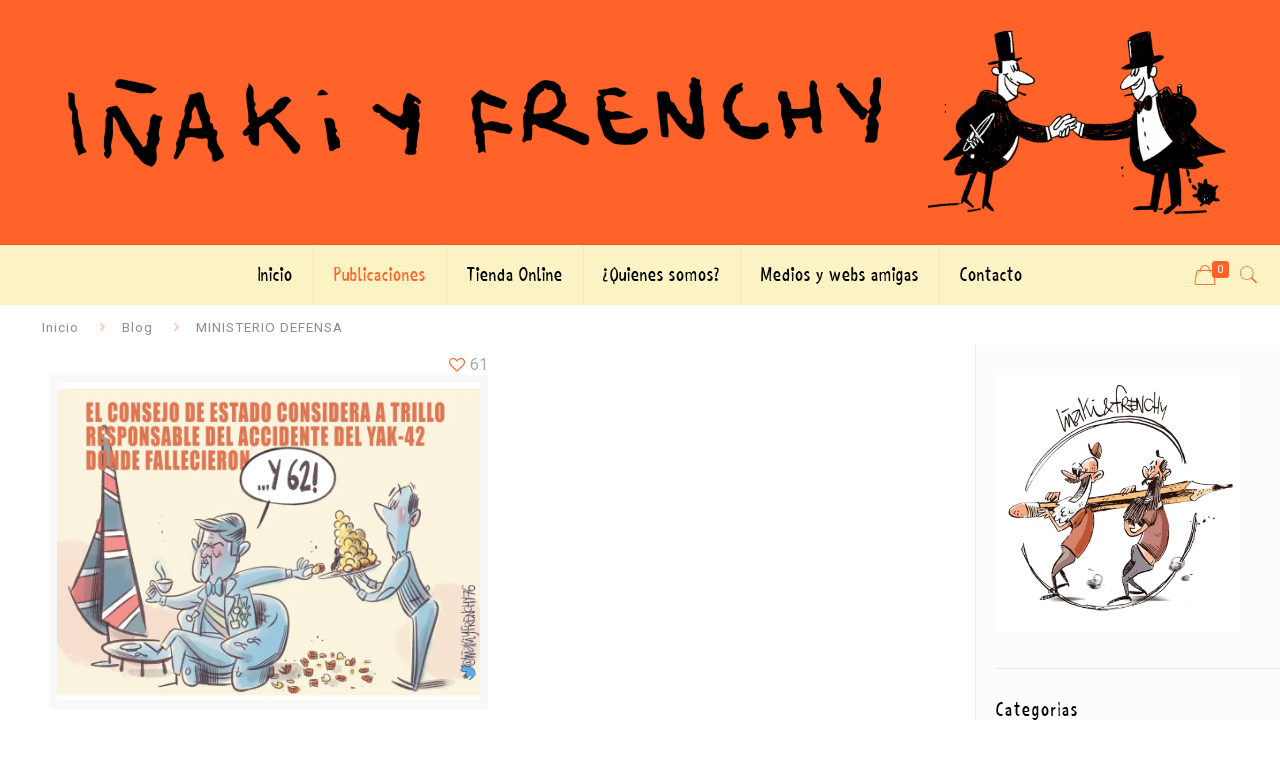

--- FILE ---
content_type: text/html; charset=UTF-8
request_url: https://xn--iakiyfrenchy-9gb.com/tag/ministerio-defensa/
body_size: 22449
content:
<!DOCTYPE html>
<html dir="ltr" lang="es" prefix="og: https://ogp.me/ns#" class="no-js" itemscope itemtype="https://schema.org/WebPage">

<head>

<meta charset="UTF-8" />
<title>MINISTERIO DEFENSA | ☝️ Iñaki y Frenchy - Viñetas y Humor Gráfico 😁</title>
	<style>img:is([sizes="auto" i], [sizes^="auto," i]) { contain-intrinsic-size: 3000px 1500px }</style>
	
		<!-- All in One SEO 4.9.3 - aioseo.com -->
	<meta name="robots" content="max-image-preview:large" />
	<link rel="canonical" href="https://xn--iakiyfrenchy-9gb.com/tag/ministerio-defensa/" />
	<meta name="generator" content="All in One SEO (AIOSEO) 4.9.3" />

		<meta name="p:domain_verify" content="13b191688a4f48f269b2f937be4a4c9f"/>
		<script type="application/ld+json" class="aioseo-schema">
			{"@context":"https:\/\/schema.org","@graph":[{"@type":"BreadcrumbList","@id":"https:\/\/xn--iakiyfrenchy-9gb.com\/tag\/ministerio-defensa\/#breadcrumblist","itemListElement":[{"@type":"ListItem","@id":"https:\/\/xn--iakiyfrenchy-9gb.com#listItem","position":1,"name":"Inicio","item":"https:\/\/xn--iakiyfrenchy-9gb.com","nextItem":{"@type":"ListItem","@id":"https:\/\/xn--iakiyfrenchy-9gb.com\/tag\/ministerio-defensa\/#listItem","name":"MINISTERIO DEFENSA"}},{"@type":"ListItem","@id":"https:\/\/xn--iakiyfrenchy-9gb.com\/tag\/ministerio-defensa\/#listItem","position":2,"name":"MINISTERIO DEFENSA","previousItem":{"@type":"ListItem","@id":"https:\/\/xn--iakiyfrenchy-9gb.com#listItem","name":"Inicio"}}]},{"@type":"CollectionPage","@id":"https:\/\/xn--iakiyfrenchy-9gb.com\/tag\/ministerio-defensa\/#collectionpage","url":"https:\/\/xn--iakiyfrenchy-9gb.com\/tag\/ministerio-defensa\/","name":"MINISTERIO DEFENSA | \u261d\ufe0f I\u00f1aki y Frenchy - Vi\u00f1etas y Humor Gr\u00e1fico \ud83d\ude01","inLanguage":"es-ES","isPartOf":{"@id":"https:\/\/xn--iakiyfrenchy-9gb.com\/#website"},"breadcrumb":{"@id":"https:\/\/xn--iakiyfrenchy-9gb.com\/tag\/ministerio-defensa\/#breadcrumblist"}},{"@type":"Organization","@id":"https:\/\/xn--iakiyfrenchy-9gb.com\/#organization","name":"I\u00f1aki y Frenchy","description":"Descubre a I\u00f1aki y Frenchy. Humoristas gr\u00e1ficos que comparten sus vi\u00f1etas y su mordaz visi\u00f3n de la sociedad en multiples medios de comunicaci\u00f3n.","url":"https:\/\/xn--iakiyfrenchy-9gb.com\/","telephone":"+34655281130","logo":{"@type":"ImageObject","url":"https:\/\/i0.wp.com\/xn--iakiyfrenchy-9gb.com\/wp-content\/uploads\/2020\/08\/log2.png?fit=1905%2C319&ssl=1","@id":"https:\/\/xn--iakiyfrenchy-9gb.com\/tag\/ministerio-defensa\/#organizationLogo","width":1905,"height":319},"image":{"@id":"https:\/\/xn--iakiyfrenchy-9gb.com\/tag\/ministerio-defensa\/#organizationLogo"},"sameAs":["https:\/\/www.facebook.com\/pages\/Iaki-Tovar-Picazo-ilustrador\/432317136918792?fref=ts","https:\/\/twitter.com\/inakiyfrenchy76","https:\/\/www.instagram.com\/inakiyfrenchy76\/","https:\/\/www.pinterest.es\/inakiyfrenchy\/"]},{"@type":"WebSite","@id":"https:\/\/xn--iakiyfrenchy-9gb.com\/#website","url":"https:\/\/xn--iakiyfrenchy-9gb.com\/","name":"\u261d\ufe0f I\u00f1aki y Frenchy - Vi\u00f1etas y Humor Gr\u00e1fico \ud83d\ude01","description":"Descubre a I\u00f1aki y Frenchy. Humoristas gr\u00e1ficos que comparten sus vi\u00f1etas y su mordaz visi\u00f3n de la sociedad en multiples medios de comunicaci\u00f3n.","inLanguage":"es-ES","publisher":{"@id":"https:\/\/xn--iakiyfrenchy-9gb.com\/#organization"}}]}
		</script>
		<!-- All in One SEO -->

<meta name="format-detection" content="telephone=no">
<meta name="viewport" content="width=device-width, initial-scale=1, maximum-scale=1" />
<link rel="shortcut icon" href="https://xn--iakiyfrenchy-9gb.com/wp-content/uploads/2020/08/favi.png" type="image/x-icon" />
<link rel="apple-touch-icon" href="https://xn--iakiyfrenchy-9gb.com/wp-content/uploads/2020/08/favi-x2.png" />
<script>window._wca = window._wca || [];</script>
<link rel='dns-prefetch' href='//stats.wp.com' />
<link rel='dns-prefetch' href='//fonts.googleapis.com' />
<link rel='dns-prefetch' href='//www.googletagmanager.com' />
<link rel='preconnect' href='//i0.wp.com' />
<link rel='preconnect' href='//c0.wp.com' />
<link rel="alternate" type="application/rss+xml" title="&#x261d;&#xfe0f; Iñaki y Frenchy - Viñetas y Humor Gráfico &#x1f601; &raquo; Feed" href="https://xn--iakiyfrenchy-9gb.com/feed/" />
<link rel="alternate" type="application/rss+xml" title="&#x261d;&#xfe0f; Iñaki y Frenchy - Viñetas y Humor Gráfico &#x1f601; &raquo; Feed de los comentarios" href="https://xn--iakiyfrenchy-9gb.com/comments/feed/" />
<link rel="alternate" type="application/rss+xml" title="&#x261d;&#xfe0f; Iñaki y Frenchy - Viñetas y Humor Gráfico &#x1f601; &raquo; Etiqueta MINISTERIO DEFENSA del feed" href="https://xn--iakiyfrenchy-9gb.com/tag/ministerio-defensa/feed/" />
<link rel='stylesheet' id='wp-block-library-css' href='https://c0.wp.com/c/6.7.4/wp-includes/css/dist/block-library/style.min.css' type='text/css' media='all' />
<link rel='stylesheet' id='aioseo/css/src/vue/standalone/blocks/table-of-contents/global.scss-css' href='https://xn--iakiyfrenchy-9gb.com/wp-content/plugins/all-in-one-seo-pack/dist/Lite/assets/css/table-of-contents/global.e90f6d47.css' type='text/css' media='all' />
<link rel='stylesheet' id='mediaelement-css' href='https://c0.wp.com/c/6.7.4/wp-includes/js/mediaelement/mediaelementplayer-legacy.min.css' type='text/css' media='all' />
<link rel='stylesheet' id='wp-mediaelement-css' href='https://c0.wp.com/c/6.7.4/wp-includes/js/mediaelement/wp-mediaelement.min.css' type='text/css' media='all' />
<style id='jetpack-sharing-buttons-style-inline-css' type='text/css'>
.jetpack-sharing-buttons__services-list{display:flex;flex-direction:row;flex-wrap:wrap;gap:0;list-style-type:none;margin:5px;padding:0}.jetpack-sharing-buttons__services-list.has-small-icon-size{font-size:12px}.jetpack-sharing-buttons__services-list.has-normal-icon-size{font-size:16px}.jetpack-sharing-buttons__services-list.has-large-icon-size{font-size:24px}.jetpack-sharing-buttons__services-list.has-huge-icon-size{font-size:36px}@media print{.jetpack-sharing-buttons__services-list{display:none!important}}.editor-styles-wrapper .wp-block-jetpack-sharing-buttons{gap:0;padding-inline-start:0}ul.jetpack-sharing-buttons__services-list.has-background{padding:1.25em 2.375em}
</style>
<style id='classic-theme-styles-inline-css' type='text/css'>
/*! This file is auto-generated */
.wp-block-button__link{color:#fff;background-color:#32373c;border-radius:9999px;box-shadow:none;text-decoration:none;padding:calc(.667em + 2px) calc(1.333em + 2px);font-size:1.125em}.wp-block-file__button{background:#32373c;color:#fff;text-decoration:none}
</style>
<style id='global-styles-inline-css' type='text/css'>
:root{--wp--preset--aspect-ratio--square: 1;--wp--preset--aspect-ratio--4-3: 4/3;--wp--preset--aspect-ratio--3-4: 3/4;--wp--preset--aspect-ratio--3-2: 3/2;--wp--preset--aspect-ratio--2-3: 2/3;--wp--preset--aspect-ratio--16-9: 16/9;--wp--preset--aspect-ratio--9-16: 9/16;--wp--preset--color--black: #000000;--wp--preset--color--cyan-bluish-gray: #abb8c3;--wp--preset--color--white: #ffffff;--wp--preset--color--pale-pink: #f78da7;--wp--preset--color--vivid-red: #cf2e2e;--wp--preset--color--luminous-vivid-orange: #ff6900;--wp--preset--color--luminous-vivid-amber: #fcb900;--wp--preset--color--light-green-cyan: #7bdcb5;--wp--preset--color--vivid-green-cyan: #00d084;--wp--preset--color--pale-cyan-blue: #8ed1fc;--wp--preset--color--vivid-cyan-blue: #0693e3;--wp--preset--color--vivid-purple: #9b51e0;--wp--preset--gradient--vivid-cyan-blue-to-vivid-purple: linear-gradient(135deg,rgba(6,147,227,1) 0%,rgb(155,81,224) 100%);--wp--preset--gradient--light-green-cyan-to-vivid-green-cyan: linear-gradient(135deg,rgb(122,220,180) 0%,rgb(0,208,130) 100%);--wp--preset--gradient--luminous-vivid-amber-to-luminous-vivid-orange: linear-gradient(135deg,rgba(252,185,0,1) 0%,rgba(255,105,0,1) 100%);--wp--preset--gradient--luminous-vivid-orange-to-vivid-red: linear-gradient(135deg,rgba(255,105,0,1) 0%,rgb(207,46,46) 100%);--wp--preset--gradient--very-light-gray-to-cyan-bluish-gray: linear-gradient(135deg,rgb(238,238,238) 0%,rgb(169,184,195) 100%);--wp--preset--gradient--cool-to-warm-spectrum: linear-gradient(135deg,rgb(74,234,220) 0%,rgb(151,120,209) 20%,rgb(207,42,186) 40%,rgb(238,44,130) 60%,rgb(251,105,98) 80%,rgb(254,248,76) 100%);--wp--preset--gradient--blush-light-purple: linear-gradient(135deg,rgb(255,206,236) 0%,rgb(152,150,240) 100%);--wp--preset--gradient--blush-bordeaux: linear-gradient(135deg,rgb(254,205,165) 0%,rgb(254,45,45) 50%,rgb(107,0,62) 100%);--wp--preset--gradient--luminous-dusk: linear-gradient(135deg,rgb(255,203,112) 0%,rgb(199,81,192) 50%,rgb(65,88,208) 100%);--wp--preset--gradient--pale-ocean: linear-gradient(135deg,rgb(255,245,203) 0%,rgb(182,227,212) 50%,rgb(51,167,181) 100%);--wp--preset--gradient--electric-grass: linear-gradient(135deg,rgb(202,248,128) 0%,rgb(113,206,126) 100%);--wp--preset--gradient--midnight: linear-gradient(135deg,rgb(2,3,129) 0%,rgb(40,116,252) 100%);--wp--preset--font-size--small: 13px;--wp--preset--font-size--medium: 20px;--wp--preset--font-size--large: 36px;--wp--preset--font-size--x-large: 42px;--wp--preset--spacing--20: 0.44rem;--wp--preset--spacing--30: 0.67rem;--wp--preset--spacing--40: 1rem;--wp--preset--spacing--50: 1.5rem;--wp--preset--spacing--60: 2.25rem;--wp--preset--spacing--70: 3.38rem;--wp--preset--spacing--80: 5.06rem;--wp--preset--shadow--natural: 6px 6px 9px rgba(0, 0, 0, 0.2);--wp--preset--shadow--deep: 12px 12px 50px rgba(0, 0, 0, 0.4);--wp--preset--shadow--sharp: 6px 6px 0px rgba(0, 0, 0, 0.2);--wp--preset--shadow--outlined: 6px 6px 0px -3px rgba(255, 255, 255, 1), 6px 6px rgba(0, 0, 0, 1);--wp--preset--shadow--crisp: 6px 6px 0px rgba(0, 0, 0, 1);}:where(.is-layout-flex){gap: 0.5em;}:where(.is-layout-grid){gap: 0.5em;}body .is-layout-flex{display: flex;}.is-layout-flex{flex-wrap: wrap;align-items: center;}.is-layout-flex > :is(*, div){margin: 0;}body .is-layout-grid{display: grid;}.is-layout-grid > :is(*, div){margin: 0;}:where(.wp-block-columns.is-layout-flex){gap: 2em;}:where(.wp-block-columns.is-layout-grid){gap: 2em;}:where(.wp-block-post-template.is-layout-flex){gap: 1.25em;}:where(.wp-block-post-template.is-layout-grid){gap: 1.25em;}.has-black-color{color: var(--wp--preset--color--black) !important;}.has-cyan-bluish-gray-color{color: var(--wp--preset--color--cyan-bluish-gray) !important;}.has-white-color{color: var(--wp--preset--color--white) !important;}.has-pale-pink-color{color: var(--wp--preset--color--pale-pink) !important;}.has-vivid-red-color{color: var(--wp--preset--color--vivid-red) !important;}.has-luminous-vivid-orange-color{color: var(--wp--preset--color--luminous-vivid-orange) !important;}.has-luminous-vivid-amber-color{color: var(--wp--preset--color--luminous-vivid-amber) !important;}.has-light-green-cyan-color{color: var(--wp--preset--color--light-green-cyan) !important;}.has-vivid-green-cyan-color{color: var(--wp--preset--color--vivid-green-cyan) !important;}.has-pale-cyan-blue-color{color: var(--wp--preset--color--pale-cyan-blue) !important;}.has-vivid-cyan-blue-color{color: var(--wp--preset--color--vivid-cyan-blue) !important;}.has-vivid-purple-color{color: var(--wp--preset--color--vivid-purple) !important;}.has-black-background-color{background-color: var(--wp--preset--color--black) !important;}.has-cyan-bluish-gray-background-color{background-color: var(--wp--preset--color--cyan-bluish-gray) !important;}.has-white-background-color{background-color: var(--wp--preset--color--white) !important;}.has-pale-pink-background-color{background-color: var(--wp--preset--color--pale-pink) !important;}.has-vivid-red-background-color{background-color: var(--wp--preset--color--vivid-red) !important;}.has-luminous-vivid-orange-background-color{background-color: var(--wp--preset--color--luminous-vivid-orange) !important;}.has-luminous-vivid-amber-background-color{background-color: var(--wp--preset--color--luminous-vivid-amber) !important;}.has-light-green-cyan-background-color{background-color: var(--wp--preset--color--light-green-cyan) !important;}.has-vivid-green-cyan-background-color{background-color: var(--wp--preset--color--vivid-green-cyan) !important;}.has-pale-cyan-blue-background-color{background-color: var(--wp--preset--color--pale-cyan-blue) !important;}.has-vivid-cyan-blue-background-color{background-color: var(--wp--preset--color--vivid-cyan-blue) !important;}.has-vivid-purple-background-color{background-color: var(--wp--preset--color--vivid-purple) !important;}.has-black-border-color{border-color: var(--wp--preset--color--black) !important;}.has-cyan-bluish-gray-border-color{border-color: var(--wp--preset--color--cyan-bluish-gray) !important;}.has-white-border-color{border-color: var(--wp--preset--color--white) !important;}.has-pale-pink-border-color{border-color: var(--wp--preset--color--pale-pink) !important;}.has-vivid-red-border-color{border-color: var(--wp--preset--color--vivid-red) !important;}.has-luminous-vivid-orange-border-color{border-color: var(--wp--preset--color--luminous-vivid-orange) !important;}.has-luminous-vivid-amber-border-color{border-color: var(--wp--preset--color--luminous-vivid-amber) !important;}.has-light-green-cyan-border-color{border-color: var(--wp--preset--color--light-green-cyan) !important;}.has-vivid-green-cyan-border-color{border-color: var(--wp--preset--color--vivid-green-cyan) !important;}.has-pale-cyan-blue-border-color{border-color: var(--wp--preset--color--pale-cyan-blue) !important;}.has-vivid-cyan-blue-border-color{border-color: var(--wp--preset--color--vivid-cyan-blue) !important;}.has-vivid-purple-border-color{border-color: var(--wp--preset--color--vivid-purple) !important;}.has-vivid-cyan-blue-to-vivid-purple-gradient-background{background: var(--wp--preset--gradient--vivid-cyan-blue-to-vivid-purple) !important;}.has-light-green-cyan-to-vivid-green-cyan-gradient-background{background: var(--wp--preset--gradient--light-green-cyan-to-vivid-green-cyan) !important;}.has-luminous-vivid-amber-to-luminous-vivid-orange-gradient-background{background: var(--wp--preset--gradient--luminous-vivid-amber-to-luminous-vivid-orange) !important;}.has-luminous-vivid-orange-to-vivid-red-gradient-background{background: var(--wp--preset--gradient--luminous-vivid-orange-to-vivid-red) !important;}.has-very-light-gray-to-cyan-bluish-gray-gradient-background{background: var(--wp--preset--gradient--very-light-gray-to-cyan-bluish-gray) !important;}.has-cool-to-warm-spectrum-gradient-background{background: var(--wp--preset--gradient--cool-to-warm-spectrum) !important;}.has-blush-light-purple-gradient-background{background: var(--wp--preset--gradient--blush-light-purple) !important;}.has-blush-bordeaux-gradient-background{background: var(--wp--preset--gradient--blush-bordeaux) !important;}.has-luminous-dusk-gradient-background{background: var(--wp--preset--gradient--luminous-dusk) !important;}.has-pale-ocean-gradient-background{background: var(--wp--preset--gradient--pale-ocean) !important;}.has-electric-grass-gradient-background{background: var(--wp--preset--gradient--electric-grass) !important;}.has-midnight-gradient-background{background: var(--wp--preset--gradient--midnight) !important;}.has-small-font-size{font-size: var(--wp--preset--font-size--small) !important;}.has-medium-font-size{font-size: var(--wp--preset--font-size--medium) !important;}.has-large-font-size{font-size: var(--wp--preset--font-size--large) !important;}.has-x-large-font-size{font-size: var(--wp--preset--font-size--x-large) !important;}
:where(.wp-block-post-template.is-layout-flex){gap: 1.25em;}:where(.wp-block-post-template.is-layout-grid){gap: 1.25em;}
:where(.wp-block-columns.is-layout-flex){gap: 2em;}:where(.wp-block-columns.is-layout-grid){gap: 2em;}
:root :where(.wp-block-pullquote){font-size: 1.5em;line-height: 1.6;}
</style>
<link rel='stylesheet' id='ctf_styles-css' href='https://xn--iakiyfrenchy-9gb.com/wp-content/plugins/custom-twitter-feeds/css/ctf-styles.min.css' type='text/css' media='all' />
<link rel='stylesheet' id='woocommerce-layout-css' href='https://c0.wp.com/p/woocommerce/10.3.7/assets/css/woocommerce-layout.css' type='text/css' media='all' />
<style id='woocommerce-layout-inline-css' type='text/css'>

	.infinite-scroll .woocommerce-pagination {
		display: none;
	}
</style>
<link rel='stylesheet' id='woocommerce-smallscreen-css' href='https://c0.wp.com/p/woocommerce/10.3.7/assets/css/woocommerce-smallscreen.css' type='text/css' media='only screen and (max-width: 768px)' />
<link rel='stylesheet' id='woocommerce-general-css' href='https://c0.wp.com/p/woocommerce/10.3.7/assets/css/woocommerce.css' type='text/css' media='all' />
<style id='woocommerce-inline-inline-css' type='text/css'>
.woocommerce form .form-row .required { visibility: visible; }
</style>
<link rel='stylesheet' id='brands-styles-css' href='https://c0.wp.com/p/woocommerce/10.3.7/assets/css/brands.css' type='text/css' media='all' />
<link rel='stylesheet' id='mfn-base-css' href='https://xn--iakiyfrenchy-9gb.com/wp-content/themes/iakiyfrenchy/css/base.css' type='text/css' media='all' />
<link rel='stylesheet' id='mfn-layout-css' href='https://xn--iakiyfrenchy-9gb.com/wp-content/themes/iakiyfrenchy/css/layout.css' type='text/css' media='all' />
<link rel='stylesheet' id='mfn-shortcodes-css' href='https://xn--iakiyfrenchy-9gb.com/wp-content/themes/iakiyfrenchy/css/shortcodes.css' type='text/css' media='all' />
<link rel='stylesheet' id='mfn-animations-css' href='https://xn--iakiyfrenchy-9gb.com/wp-content/themes/iakiyfrenchy/assets/animations/animations.min.css' type='text/css' media='all' />
<link rel='stylesheet' id='mfn-jquery-ui-css' href='https://xn--iakiyfrenchy-9gb.com/wp-content/themes/iakiyfrenchy/assets/ui/jquery.ui.all.css' type='text/css' media='all' />
<link rel='stylesheet' id='mfn-jplayer-css' href='https://xn--iakiyfrenchy-9gb.com/wp-content/themes/iakiyfrenchy/assets/jplayer/css/jplayer.blue.monday.css' type='text/css' media='all' />
<link rel='stylesheet' id='mfn-responsive-css' href='https://xn--iakiyfrenchy-9gb.com/wp-content/themes/iakiyfrenchy/css/responsive.css' type='text/css' media='all' />
<link rel='stylesheet' id='mfn-fonts-css' href='https://fonts.googleapis.com/css?family=Roboto%3A1%2C300%2C400%2C400italic%2C500%2C700%2C700italic&#038;font-display=swap&#038;ver=6.7.4' type='text/css' media='all' />
<link rel='stylesheet' id='mfn-woo-css' href='https://xn--iakiyfrenchy-9gb.com/wp-content/themes/iakiyfrenchy/css/woocommerce.css' type='text/css' media='all' />
<link rel='stylesheet' id='cb_p6-css-main-css' href='https://xn--iakiyfrenchy-9gb.com/wp-content/plugins/patron-button-and-widgets-by-codebard/plugin/templates/default/style.css' type='text/css' media='all' />
<style id='mfn-dynamic-inline-css' type='text/css'>
@font-face{font-family:"shaky";src:url("https://xn--iakiyfrenchy-9gb.com/wp-content/uploads/2020/09/shaky_hand_some_comic-webfont.woff") format("woff"),url("https://xn--iakiyfrenchy-9gb.com/wp-content/uploads/2020/09/shaky_hand_some_comic-webfont.ttf") format("truetype");font-weight:normal;font-style:normal}
@media only screen and (min-width: 1240px){body:not(.header-simple) #Top_bar #menu{display:block!important}.tr-menu #Top_bar #menu{background:none!important}#Top_bar .menu > li > ul.mfn-megamenu{width:984px}#Top_bar .menu > li > ul.mfn-megamenu > li{float:left}#Top_bar .menu > li > ul.mfn-megamenu > li.mfn-megamenu-cols-1{width:100%}#Top_bar .menu > li > ul.mfn-megamenu > li.mfn-megamenu-cols-2{width:50%}#Top_bar .menu > li > ul.mfn-megamenu > li.mfn-megamenu-cols-3{width:33.33%}#Top_bar .menu > li > ul.mfn-megamenu > li.mfn-megamenu-cols-4{width:25%}#Top_bar .menu > li > ul.mfn-megamenu > li.mfn-megamenu-cols-5{width:20%}#Top_bar .menu > li > ul.mfn-megamenu > li.mfn-megamenu-cols-6{width:16.66%}#Top_bar .menu > li > ul.mfn-megamenu > li > ul{display:block!important;position:inherit;left:auto;top:auto;border-width:0 1px 0 0}#Top_bar .menu > li > ul.mfn-megamenu > li:last-child > ul{border:0}#Top_bar .menu > li > ul.mfn-megamenu > li > ul li{width:auto}#Top_bar .menu > li > ul.mfn-megamenu a.mfn-megamenu-title{text-transform:uppercase;font-weight:400;background:none}#Top_bar .menu > li > ul.mfn-megamenu a .menu-arrow{display:none}.menuo-right #Top_bar .menu > li > ul.mfn-megamenu{left:auto;right:0}.menuo-right #Top_bar .menu > li > ul.mfn-megamenu-bg{box-sizing:border-box}#Top_bar .menu > li > ul.mfn-megamenu-bg{padding:20px 166px 20px 20px;background-repeat:no-repeat;background-position:right bottom}.rtl #Top_bar .menu > li > ul.mfn-megamenu-bg{padding-left:166px;padding-right:20px;background-position:left bottom}#Top_bar .menu > li > ul.mfn-megamenu-bg > li{background:none}#Top_bar .menu > li > ul.mfn-megamenu-bg > li a{border:none}#Top_bar .menu > li > ul.mfn-megamenu-bg > li > ul{background:none!important;-webkit-box-shadow:0 0 0 0;-moz-box-shadow:0 0 0 0;box-shadow:0 0 0 0}.mm-vertical #Top_bar .container{position:relative;}.mm-vertical #Top_bar .top_bar_left{position:static;}.mm-vertical #Top_bar .menu > li ul{box-shadow:0 0 0 0 transparent!important;background-image:none;}.mm-vertical #Top_bar .menu > li > ul.mfn-megamenu{width:98%!important;margin:0 1%;padding:20px 0;}.mm-vertical.header-plain #Top_bar .menu > li > ul.mfn-megamenu{width:100%!important;margin:0;}.mm-vertical #Top_bar .menu > li > ul.mfn-megamenu > li{display:table-cell;float:none!important;width:10%;padding:0 15px;border-right:1px solid rgba(0, 0, 0, 0.05);}.mm-vertical #Top_bar .menu > li > ul.mfn-megamenu > li:last-child{border-right-width:0}.mm-vertical #Top_bar .menu > li > ul.mfn-megamenu > li.hide-border{border-right-width:0}.mm-vertical #Top_bar .menu > li > ul.mfn-megamenu > li a{border-bottom-width:0;padding:9px 15px;line-height:120%;}.mm-vertical #Top_bar .menu > li > ul.mfn-megamenu a.mfn-megamenu-title{font-weight:700;}.rtl .mm-vertical #Top_bar .menu > li > ul.mfn-megamenu > li:first-child{border-right-width:0}.rtl .mm-vertical #Top_bar .menu > li > ul.mfn-megamenu > li:last-child{border-right-width:1px}.header-plain:not(.menuo-right) #Header .top_bar_left{width:auto!important}.header-stack.header-center #Top_bar #menu{display:inline-block!important}.header-simple #Top_bar #menu{display:none;height:auto;width:300px;bottom:auto;top:100%;right:1px;position:absolute;margin:0}.header-simple #Header a.responsive-menu-toggle{display:block;right:10px}.header-simple #Top_bar #menu > ul{width:100%;float:left}.header-simple #Top_bar #menu ul li{width:100%;padding-bottom:0;border-right:0;position:relative}.header-simple #Top_bar #menu ul li a{padding:0 20px;margin:0;display:block;height:auto;line-height:normal;border:none}.header-simple #Top_bar #menu ul li a:after{display:none}.header-simple #Top_bar #menu ul li a span{border:none;line-height:44px;display:inline;padding:0}.header-simple #Top_bar #menu ul li.submenu .menu-toggle{display:block;position:absolute;right:0;top:0;width:44px;height:44px;line-height:44px;font-size:30px;font-weight:300;text-align:center;cursor:pointer;color:#444;opacity:0.33;}.header-simple #Top_bar #menu ul li.submenu .menu-toggle:after{content:"+"}.header-simple #Top_bar #menu ul li.hover > .menu-toggle:after{content:"-"}.header-simple #Top_bar #menu ul li.hover a{border-bottom:0}.header-simple #Top_bar #menu ul.mfn-megamenu li .menu-toggle{display:none}.header-simple #Top_bar #menu ul li ul{position:relative!important;left:0!important;top:0;padding:0;margin:0!important;width:auto!important;background-image:none}.header-simple #Top_bar #menu ul li ul li{width:100%!important;display:block;padding:0;}.header-simple #Top_bar #menu ul li ul li a{padding:0 20px 0 30px}.header-simple #Top_bar #menu ul li ul li a .menu-arrow{display:none}.header-simple #Top_bar #menu ul li ul li a span{padding:0}.header-simple #Top_bar #menu ul li ul li a span:after{display:none!important}.header-simple #Top_bar .menu > li > ul.mfn-megamenu a.mfn-megamenu-title{text-transform:uppercase;font-weight:400}.header-simple #Top_bar .menu > li > ul.mfn-megamenu > li > ul{display:block!important;position:inherit;left:auto;top:auto}.header-simple #Top_bar #menu ul li ul li ul{border-left:0!important;padding:0;top:0}.header-simple #Top_bar #menu ul li ul li ul li a{padding:0 20px 0 40px}.rtl.header-simple #Top_bar #menu{left:1px;right:auto}.rtl.header-simple #Top_bar a.responsive-menu-toggle{left:10px;right:auto}.rtl.header-simple #Top_bar #menu ul li.submenu .menu-toggle{left:0;right:auto}.rtl.header-simple #Top_bar #menu ul li ul{left:auto!important;right:0!important}.rtl.header-simple #Top_bar #menu ul li ul li a{padding:0 30px 0 20px}.rtl.header-simple #Top_bar #menu ul li ul li ul li a{padding:0 40px 0 20px}.menu-highlight #Top_bar .menu > li{margin:0 2px}.menu-highlight:not(.header-creative) #Top_bar .menu > li > a{margin:20px 0;padding:0;-webkit-border-radius:5px;border-radius:5px}.menu-highlight #Top_bar .menu > li > a:after{display:none}.menu-highlight #Top_bar .menu > li > a span:not(.description){line-height:50px}.menu-highlight #Top_bar .menu > li > a span.description{display:none}.menu-highlight.header-stack #Top_bar .menu > li > a{margin:10px 0!important}.menu-highlight.header-stack #Top_bar .menu > li > a span:not(.description){line-height:40px}.menu-highlight.header-transparent #Top_bar .menu > li > a{margin:5px 0}.menu-highlight.header-simple #Top_bar #menu ul li,.menu-highlight.header-creative #Top_bar #menu ul li{margin:0}.menu-highlight.header-simple #Top_bar #menu ul li > a,.menu-highlight.header-creative #Top_bar #menu ul li > a{-webkit-border-radius:0;border-radius:0}.menu-highlight:not(.header-fixed):not(.header-simple) #Top_bar.is-sticky .menu > li > a{margin:10px 0!important;padding:5px 0!important}.menu-highlight:not(.header-fixed):not(.header-simple) #Top_bar.is-sticky .menu > li > a span{line-height:30px!important}.header-modern.menu-highlight.menuo-right .menu_wrapper{margin-right:20px}.menu-line-below #Top_bar .menu > li > a:after{top:auto;bottom:-4px}.menu-line-below #Top_bar.is-sticky .menu > li > a:after{top:auto;bottom:-4px}.menu-line-below-80 #Top_bar:not(.is-sticky) .menu > li > a:after{height:4px;left:10%;top:50%;margin-top:20px;width:80%}.menu-line-below-80-1 #Top_bar:not(.is-sticky) .menu > li > a:after{height:1px;left:10%;top:50%;margin-top:20px;width:80%}.menu-link-color #Top_bar .menu > li > a:after{display:none!important}.menu-arrow-top #Top_bar .menu > li > a:after{background:none repeat scroll 0 0 rgba(0,0,0,0)!important;border-color:#ccc transparent transparent;border-style:solid;border-width:7px 7px 0;display:block;height:0;left:50%;margin-left:-7px;top:0!important;width:0}.menu-arrow-top #Top_bar.is-sticky .menu > li > a:after{top:0!important}.menu-arrow-bottom #Top_bar .menu > li > a:after{background:none!important;border-color:transparent transparent #ccc;border-style:solid;border-width:0 7px 7px;display:block;height:0;left:50%;margin-left:-7px;top:auto;bottom:0;width:0}.menu-arrow-bottom #Top_bar.is-sticky .menu > li > a:after{top:auto;bottom:0}.menuo-no-borders #Top_bar .menu > li > a span{border-width:0!important}.menuo-no-borders #Header_creative #Top_bar .menu > li > a span{border-bottom-width:0}.menuo-no-borders.header-plain #Top_bar a#header_cart,.menuo-no-borders.header-plain #Top_bar a#search_button,.menuo-no-borders.header-plain #Top_bar .wpml-languages,.menuo-no-borders.header-plain #Top_bar a.action_button{border-width:0}.menuo-right #Top_bar .menu_wrapper{float:right}.menuo-right.header-stack:not(.header-center) #Top_bar .menu_wrapper{margin-right:150px}body.header-creative{padding-left:50px}body.header-creative.header-open{padding-left:250px}body.error404,body.under-construction,body.template-blank{padding-left:0!important}.header-creative.footer-fixed #Footer,.header-creative.footer-sliding #Footer,.header-creative.footer-stick #Footer.is-sticky{box-sizing:border-box;padding-left:50px;}.header-open.footer-fixed #Footer,.header-open.footer-sliding #Footer,.header-creative.footer-stick #Footer.is-sticky{padding-left:250px;}.header-rtl.header-creative.footer-fixed #Footer,.header-rtl.header-creative.footer-sliding #Footer,.header-rtl.header-creative.footer-stick #Footer.is-sticky{padding-left:0;padding-right:50px;}.header-rtl.header-open.footer-fixed #Footer,.header-rtl.header-open.footer-sliding #Footer,.header-rtl.header-creative.footer-stick #Footer.is-sticky{padding-right:250px;}#Header_creative{background-color:#fff;position:fixed;width:250px;height:100%;left:-200px;top:0;z-index:9002;-webkit-box-shadow:2px 0 4px 2px rgba(0,0,0,.15);box-shadow:2px 0 4px 2px rgba(0,0,0,.15)}#Header_creative .container{width:100%}#Header_creative .creative-wrapper{opacity:0;margin-right:50px}#Header_creative a.creative-menu-toggle{display:block;width:34px;height:34px;line-height:34px;font-size:22px;text-align:center;position:absolute;top:10px;right:8px;border-radius:3px}.admin-bar #Header_creative a.creative-menu-toggle{top:42px}#Header_creative #Top_bar{position:static;width:100%}#Header_creative #Top_bar .top_bar_left{width:100%!important;float:none}#Header_creative #Top_bar .top_bar_right{width:100%!important;float:none;height:auto;margin-bottom:35px;text-align:center;padding:0 20px;top:0;-webkit-box-sizing:border-box;-moz-box-sizing:border-box;box-sizing:border-box}#Header_creative #Top_bar .top_bar_right:before{display:none}#Header_creative #Top_bar .top_bar_right_wrapper{top:0}#Header_creative #Top_bar .logo{float:none;text-align:center;margin:15px 0}#Header_creative #Top_bar #menu{background-color:transparent}#Header_creative #Top_bar .menu_wrapper{float:none;margin:0 0 30px}#Header_creative #Top_bar .menu > li{width:100%;float:none;position:relative}#Header_creative #Top_bar .menu > li > a{padding:0;text-align:center}#Header_creative #Top_bar .menu > li > a:after{display:none}#Header_creative #Top_bar .menu > li > a span{border-right:0;border-bottom-width:1px;line-height:38px}#Header_creative #Top_bar .menu li ul{left:100%;right:auto;top:0;box-shadow:2px 2px 2px 0 rgba(0,0,0,0.03);-webkit-box-shadow:2px 2px 2px 0 rgba(0,0,0,0.03)}#Header_creative #Top_bar .menu > li > ul.mfn-megamenu{margin:0;width:700px!important;}#Header_creative #Top_bar .menu > li > ul.mfn-megamenu > li > ul{left:0}#Header_creative #Top_bar .menu li ul li a{padding-top:9px;padding-bottom:8px}#Header_creative #Top_bar .menu li ul li ul{top:0}#Header_creative #Top_bar .menu > li > a span.description{display:block;font-size:13px;line-height:28px!important;clear:both}#Header_creative #Top_bar .search_wrapper{left:100%;top:auto;bottom:0}#Header_creative #Top_bar a#header_cart{display:inline-block;float:none;top:3px}#Header_creative #Top_bar a#search_button{display:inline-block;float:none;top:3px}#Header_creative #Top_bar .wpml-languages{display:inline-block;float:none;top:0}#Header_creative #Top_bar .wpml-languages.enabled:hover a.active{padding-bottom:11px}#Header_creative #Top_bar .action_button{display:inline-block;float:none;top:16px;margin:0}#Header_creative #Top_bar .banner_wrapper{display:block;text-align:center}#Header_creative #Top_bar .banner_wrapper img{max-width:100%;height:auto;display:inline-block}#Header_creative #Action_bar{display:none;position:absolute;bottom:0;top:auto;clear:both;padding:0 20px;box-sizing:border-box}#Header_creative #Action_bar .contact_details{text-align:center;margin-bottom:20px}#Header_creative #Action_bar .contact_details li{padding:0}#Header_creative #Action_bar .social{float:none;text-align:center;padding:5px 0 15px}#Header_creative #Action_bar .social li{margin-bottom:2px}#Header_creative #Action_bar .social-menu{float:none;text-align:center}#Header_creative #Action_bar .social-menu li{border-color:rgba(0,0,0,.1)}#Header_creative .social li a{color:rgba(0,0,0,.5)}#Header_creative .social li a:hover{color:#000}#Header_creative .creative-social{position:absolute;bottom:10px;right:0;width:50px}#Header_creative .creative-social li{display:block;float:none;width:100%;text-align:center;margin-bottom:5px}.header-creative .fixed-nav.fixed-nav-prev{margin-left:50px}.header-creative.header-open .fixed-nav.fixed-nav-prev{margin-left:250px}.menuo-last #Header_creative #Top_bar .menu li.last ul{top:auto;bottom:0}.header-open #Header_creative{left:0}.header-open #Header_creative .creative-wrapper{opacity:1;margin:0!important;}.header-open #Header_creative .creative-menu-toggle,.header-open #Header_creative .creative-social{display:none}.header-open #Header_creative #Action_bar{display:block}body.header-rtl.header-creative{padding-left:0;padding-right:50px}.header-rtl #Header_creative{left:auto;right:-200px}.header-rtl #Header_creative .creative-wrapper{margin-left:50px;margin-right:0}.header-rtl #Header_creative a.creative-menu-toggle{left:8px;right:auto}.header-rtl #Header_creative .creative-social{left:0;right:auto}.header-rtl #Footer #back_to_top.sticky{right:125px}.header-rtl #popup_contact{right:70px}.header-rtl #Header_creative #Top_bar .menu li ul{left:auto;right:100%}.header-rtl #Header_creative #Top_bar .search_wrapper{left:auto;right:100%;}.header-rtl .fixed-nav.fixed-nav-prev{margin-left:0!important}.header-rtl .fixed-nav.fixed-nav-next{margin-right:50px}body.header-rtl.header-creative.header-open{padding-left:0;padding-right:250px!important}.header-rtl.header-open #Header_creative{left:auto;right:0}.header-rtl.header-open #Footer #back_to_top.sticky{right:325px}.header-rtl.header-open #popup_contact{right:270px}.header-rtl.header-open .fixed-nav.fixed-nav-next{margin-right:250px}#Header_creative.active{left:-1px;}.header-rtl #Header_creative.active{left:auto;right:-1px;}#Header_creative.active .creative-wrapper{opacity:1;margin:0}.header-creative .vc_row[data-vc-full-width]{padding-left:50px}.header-creative.header-open .vc_row[data-vc-full-width]{padding-left:250px}.header-open .vc_parallax .vc_parallax-inner { left:auto; width: calc(100% - 250px); }.header-open.header-rtl .vc_parallax .vc_parallax-inner { left:0; right:auto; }#Header_creative.scroll{height:100%;overflow-y:auto}#Header_creative.scroll:not(.dropdown) .menu li ul{display:none!important}#Header_creative.scroll #Action_bar{position:static}#Header_creative.dropdown{outline:none}#Header_creative.dropdown #Top_bar .menu_wrapper{float:left}#Header_creative.dropdown #Top_bar #menu ul li{position:relative;float:left}#Header_creative.dropdown #Top_bar #menu ul li a:after{display:none}#Header_creative.dropdown #Top_bar #menu ul li a span{line-height:38px;padding:0}#Header_creative.dropdown #Top_bar #menu ul li.submenu .menu-toggle{display:block;position:absolute;right:0;top:0;width:38px;height:38px;line-height:38px;font-size:26px;font-weight:300;text-align:center;cursor:pointer;color:#444;opacity:0.33;}#Header_creative.dropdown #Top_bar #menu ul li.submenu .menu-toggle:after{content:"+"}#Header_creative.dropdown #Top_bar #menu ul li.hover > .menu-toggle:after{content:"-"}#Header_creative.dropdown #Top_bar #menu ul li.hover a{border-bottom:0}#Header_creative.dropdown #Top_bar #menu ul.mfn-megamenu li .menu-toggle{display:none}#Header_creative.dropdown #Top_bar #menu ul li ul{position:relative!important;left:0!important;top:0;padding:0;margin-left:0!important;width:auto!important;background-image:none}#Header_creative.dropdown #Top_bar #menu ul li ul li{width:100%!important}#Header_creative.dropdown #Top_bar #menu ul li ul li a{padding:0 10px;text-align:center}#Header_creative.dropdown #Top_bar #menu ul li ul li a .menu-arrow{display:none}#Header_creative.dropdown #Top_bar #menu ul li ul li a span{padding:0}#Header_creative.dropdown #Top_bar #menu ul li ul li a span:after{display:none!important}#Header_creative.dropdown #Top_bar .menu > li > ul.mfn-megamenu a.mfn-megamenu-title{text-transform:uppercase;font-weight:400}#Header_creative.dropdown #Top_bar .menu > li > ul.mfn-megamenu > li > ul{display:block!important;position:inherit;left:auto;top:auto}#Header_creative.dropdown #Top_bar #menu ul li ul li ul{border-left:0!important;padding:0;top:0}#Header_creative{transition: left .5s ease-in-out, right .5s ease-in-out;}#Header_creative .creative-wrapper{transition: opacity .5s ease-in-out, margin 0s ease-in-out .5s;}#Header_creative.active .creative-wrapper{transition: opacity .5s ease-in-out, margin 0s ease-in-out;}}@media only screen and (min-width: 1240px){#Top_bar.is-sticky{position:fixed!important;width:100%;left:0;top:-60px;height:60px;z-index:701;background:#fff;opacity:.97;-webkit-box-shadow:0 2px 5px 0 rgba(0,0,0,0.1);-moz-box-shadow:0 2px 5px 0 rgba(0,0,0,0.1);box-shadow:0 2px 5px 0 rgba(0,0,0,0.1)}.layout-boxed.header-boxed #Top_bar.is-sticky{max-width:1240px;left:50%;-webkit-transform:translateX(-50%);transform:translateX(-50%)}#Top_bar.is-sticky .top_bar_left,#Top_bar.is-sticky .top_bar_right,#Top_bar.is-sticky .top_bar_right:before{background:none;box-shadow:unset}#Top_bar.is-sticky .top_bar_right{top:-4px;height:auto;}#Top_bar.is-sticky .top_bar_right_wrapper{top:15px}.header-plain #Top_bar.is-sticky .top_bar_right_wrapper{top:0}#Top_bar.is-sticky .logo{width:auto;margin:0 30px 0 20px;padding:0}#Top_bar.is-sticky #logo,#Top_bar.is-sticky .custom-logo-link{padding:5px 0!important;height:50px!important;line-height:50px!important}.logo-no-sticky-padding #Top_bar.is-sticky #logo{height:60px!important;line-height:60px!important}#Top_bar.is-sticky #logo img.logo-main{display:none}#Top_bar.is-sticky #logo img.logo-sticky{display:inline;max-height:35px;}#Top_bar.is-sticky .menu_wrapper{clear:none}#Top_bar.is-sticky .menu_wrapper .menu > li > a{padding:15px 0}#Top_bar.is-sticky .menu > li > a,#Top_bar.is-sticky .menu > li > a span{line-height:30px}#Top_bar.is-sticky .menu > li > a:after{top:auto;bottom:-4px}#Top_bar.is-sticky .menu > li > a span.description{display:none}#Top_bar.is-sticky .secondary_menu_wrapper,#Top_bar.is-sticky .banner_wrapper{display:none}.header-overlay #Top_bar.is-sticky{display:none}.sticky-dark #Top_bar.is-sticky,.sticky-dark #Top_bar.is-sticky #menu{background:rgba(0,0,0,.8)}.sticky-dark #Top_bar.is-sticky .menu > li:not(.current-menu-item) > a{color:#fff}.sticky-dark #Top_bar.is-sticky .top_bar_right a:not(.action_button){color:rgba(255,255,255,.8)}.sticky-dark #Top_bar.is-sticky .wpml-languages a.active,.sticky-dark #Top_bar.is-sticky .wpml-languages ul.wpml-lang-dropdown{background:rgba(0,0,0,0.1);border-color:rgba(0,0,0,0.1)}.sticky-white #Top_bar.is-sticky,.sticky-white #Top_bar.is-sticky #menu{background:rgba(255,255,255,.8)}.sticky-white #Top_bar.is-sticky .menu > li:not(.current-menu-item) > a{color:#222}.sticky-white #Top_bar.is-sticky .top_bar_right a:not(.action_button){color:rgba(0,0,0,.8)}.sticky-white #Top_bar.is-sticky .wpml-languages a.active,.sticky-white #Top_bar.is-sticky .wpml-languages ul.wpml-lang-dropdown{background:rgba(255,255,255,0.1);border-color:rgba(0,0,0,0.1)}}@media only screen and (min-width: 768px) and (max-width: 1240px){.header_placeholder{height:0!important}}@media only screen and (max-width: 1239px){#Top_bar #menu{display:none;height:auto;width:300px;bottom:auto;top:100%;right:1px;position:absolute;margin:0}#Top_bar a.responsive-menu-toggle{display:block}#Top_bar #menu > ul{width:100%;float:left}#Top_bar #menu ul li{width:100%;padding-bottom:0;border-right:0;position:relative}#Top_bar #menu ul li a{padding:0 25px;margin:0;display:block;height:auto;line-height:normal;border:none}#Top_bar #menu ul li a:after{display:none}#Top_bar #menu ul li a span{border:none;line-height:44px;display:inline;padding:0}#Top_bar #menu ul li a span.description{margin:0 0 0 5px}#Top_bar #menu ul li.submenu .menu-toggle{display:block;position:absolute;right:15px;top:0;width:44px;height:44px;line-height:44px;font-size:30px;font-weight:300;text-align:center;cursor:pointer;color:#444;opacity:0.33;}#Top_bar #menu ul li.submenu .menu-toggle:after{content:"+"}#Top_bar #menu ul li.hover > .menu-toggle:after{content:"-"}#Top_bar #menu ul li.hover a{border-bottom:0}#Top_bar #menu ul li a span:after{display:none!important}#Top_bar #menu ul.mfn-megamenu li .menu-toggle{display:none}#Top_bar #menu ul li ul{position:relative!important;left:0!important;top:0;padding:0;margin-left:0!important;width:auto!important;background-image:none!important;box-shadow:0 0 0 0 transparent!important;-webkit-box-shadow:0 0 0 0 transparent!important}#Top_bar #menu ul li ul li{width:100%!important}#Top_bar #menu ul li ul li a{padding:0 20px 0 35px}#Top_bar #menu ul li ul li a .menu-arrow{display:none}#Top_bar #menu ul li ul li a span{padding:0}#Top_bar #menu ul li ul li a span:after{display:none!important}#Top_bar .menu > li > ul.mfn-megamenu a.mfn-megamenu-title{text-transform:uppercase;font-weight:400}#Top_bar .menu > li > ul.mfn-megamenu > li > ul{display:block!important;position:inherit;left:auto;top:auto}#Top_bar #menu ul li ul li ul{border-left:0!important;padding:0;top:0}#Top_bar #menu ul li ul li ul li a{padding:0 20px 0 45px}.rtl #Top_bar #menu{left:1px;right:auto}.rtl #Top_bar a.responsive-menu-toggle{left:20px;right:auto}.rtl #Top_bar #menu ul li.submenu .menu-toggle{left:15px;right:auto;border-left:none;border-right:1px solid #eee}.rtl #Top_bar #menu ul li ul{left:auto!important;right:0!important}.rtl #Top_bar #menu ul li ul li a{padding:0 30px 0 20px}.rtl #Top_bar #menu ul li ul li ul li a{padding:0 40px 0 20px}.header-stack .menu_wrapper a.responsive-menu-toggle{position:static!important;margin:11px 0!important}.header-stack .menu_wrapper #menu{left:0;right:auto}.rtl.header-stack #Top_bar #menu{left:auto;right:0}.admin-bar #Header_creative{top:32px}.header-creative.layout-boxed{padding-top:85px}.header-creative.layout-full-width #Wrapper{padding-top:60px}#Header_creative{position:fixed;width:100%;left:0!important;top:0;z-index:1001}#Header_creative .creative-wrapper{display:block!important;opacity:1!important}#Header_creative .creative-menu-toggle,#Header_creative .creative-social{display:none!important;opacity:1!important}#Header_creative #Top_bar{position:static;width:100%}#Header_creative #Top_bar #logo,#Header_creative #Top_bar .custom-logo-link{height:50px;line-height:50px;padding:5px 0}#Header_creative #Top_bar #logo img.logo-sticky{max-height:40px!important}#Header_creative #logo img.logo-main{display:none}#Header_creative #logo img.logo-sticky{display:inline-block}.logo-no-sticky-padding #Header_creative #Top_bar #logo{height:60px;line-height:60px;padding:0}.logo-no-sticky-padding #Header_creative #Top_bar #logo img.logo-sticky{max-height:60px!important}#Header_creative #Action_bar{display:none}#Header_creative #Top_bar .top_bar_right{height:60px;top:0}#Header_creative #Top_bar .top_bar_right:before{display:none}#Header_creative #Top_bar .top_bar_right_wrapper{top:0;padding-top:9px}#Header_creative.scroll{overflow:visible!important}}#Header_wrapper, #Intro {background-color: #000119;}#Subheader {background-color: rgba(255,255,255,1);}.header-classic #Action_bar, .header-fixed #Action_bar, .header-plain #Action_bar, .header-split #Action_bar, .header-stack #Action_bar {background-color: #292b33;}#Sliding-top {background-color: #545454;}#Sliding-top a.sliding-top-control {border-right-color: #545454;}#Sliding-top.st-center a.sliding-top-control,#Sliding-top.st-left a.sliding-top-control {border-top-color: #545454;}#Footer {background-color: #292b33;}body, ul.timeline_items, .icon_box a .desc, .icon_box a:hover .desc, .feature_list ul li a, .list_item a, .list_item a:hover,.widget_recent_entries ul li a, .flat_box a, .flat_box a:hover, .story_box .desc, .content_slider.carouselul li a .title,.content_slider.flat.description ul li .desc, .content_slider.flat.description ul li a .desc, .post-nav.minimal a i {color: #000000;}.post-nav.minimal a svg {fill: #000000;}.themecolor, .opening_hours .opening_hours_wrapper li span, .fancy_heading_icon .icon_top,.fancy_heading_arrows .icon-right-dir, .fancy_heading_arrows .icon-left-dir, .fancy_heading_line .title,.button-love a.mfn-love, .format-link .post-title .icon-link, .pager-single > span, .pager-single a:hover,.widget_meta ul, .widget_pages ul, .widget_rss ul, .widget_mfn_recent_comments ul li:after, .widget_archive ul,.widget_recent_comments ul li:after, .widget_nav_menu ul, .woocommerce ul.products li.product .price, .shop_slider .shop_slider_ul li .item_wrapper .price,.woocommerce-page ul.products li.product .price, .widget_price_filter .price_label .from, .widget_price_filter .price_label .to,.woocommerce ul.product_list_widget li .quantity .amount, .woocommerce .product div.entry-summary .price, .woocommerce .star-rating span,#Error_404 .error_pic i, .style-simple #Filters .filters_wrapper ul li a:hover, .style-simple #Filters .filters_wrapper ul li.current-cat a,.style-simple .quick_fact .title {color: #ff632a;}.themebg,#comments .commentlist > li .reply a.comment-reply-link,#Filters .filters_wrapper ul li a:hover,#Filters .filters_wrapper ul li.current-cat a,.fixed-nav .arrow,.offer_thumb .slider_pagination a:before,.offer_thumb .slider_pagination a.selected:after,.pager .pages a:hover,.pager .pages a.active,.pager .pages span.page-numbers.current,.pager-single span:after,.portfolio_group.exposure .portfolio-item .desc-inner .line,.Recent_posts ul li .desc:after,.Recent_posts ul li .photo .c,.slider_pagination a.selected,.slider_pagination .slick-active a,.slider_pagination a.selected:after,.slider_pagination .slick-active a:after,.testimonials_slider .slider_images,.testimonials_slider .slider_images a:after,.testimonials_slider .slider_images:before,#Top_bar a#header_cart span,.widget_categories ul,.widget_mfn_menu ul li a:hover,.widget_mfn_menu ul li.current-menu-item:not(.current-menu-ancestor) > a,.widget_mfn_menu ul li.current_page_item:not(.current_page_ancestor) > a,.widget_product_categories ul,.widget_recent_entries ul li:after,.woocommerce-account table.my_account_orders .order-number a,.woocommerce-MyAccount-navigation ul li.is-active a,.style-simple .accordion .question:after,.style-simple .faq .question:after,.style-simple .icon_box .desc_wrapper .title:before,.style-simple #Filters .filters_wrapper ul li a:after,.style-simple .article_box .desc_wrapper p:after,.style-simple .sliding_box .desc_wrapper:after,.style-simple .trailer_box:hover .desc,.tp-bullets.simplebullets.round .bullet.selected,.tp-bullets.simplebullets.round .bullet.selected:after,.tparrows.default,.tp-bullets.tp-thumbs .bullet.selected:after{background-color: #ff632a;}.Latest_news ul li .photo, .Recent_posts.blog_news ul li .photo, .style-simple .opening_hours .opening_hours_wrapper li label,.style-simple .timeline_items li:hover h3, .style-simple .timeline_items li:nth-child(even):hover h3,.style-simple .timeline_items li:hover .desc, .style-simple .timeline_items li:nth-child(even):hover,.style-simple .offer_thumb .slider_pagination a.selected {border-color: #ff632a;}a {color: #ff632a;}a:hover {color: #d63c04;}*::-moz-selection {background-color: #ff632a;color: white;}*::selection {background-color: #ff632a;color: white;}.blockquote p.author span, .counter .desc_wrapper .title, .article_box .desc_wrapper p, .team .desc_wrapper p.subtitle,.pricing-box .plan-header p.subtitle, .pricing-box .plan-header .price sup.period, .chart_box p, .fancy_heading .inside,.fancy_heading_line .slogan, .post-meta, .post-meta a, .post-footer, .post-footer a span.label, .pager .pages a, .button-love a .label,.pager-single a, #comments .commentlist > li .comment-author .says, .fixed-nav .desc .date, .filters_buttons li.label, .Recent_posts ul li a .desc .date,.widget_recent_entries ul li .post-date, .tp_recent_tweets .twitter_time, .widget_price_filter .price_label, .shop-filters .woocommerce-result-count,.woocommerce ul.product_list_widget li .quantity, .widget_shopping_cart ul.product_list_widget li dl, .product_meta .posted_in,.woocommerce .shop_table .product-name .variation > dd, .shipping-calculator-button:after,.shop_slider .shop_slider_ul li .item_wrapper .price del,.testimonials_slider .testimonials_slider_ul li .author span, .testimonials_slider .testimonials_slider_ul li .author span a, .Latest_news ul li .desc_footer,.share-simple-wrapper .icons a {color: #a8a8a8;}h1, h1 a, h1 a:hover, .text-logo #logo { color: #000000; }h2, h2 a, h2 a:hover { color: #000000; }h3, h3 a, h3 a:hover { color: #000000; }h4, h4 a, h4 a:hover, .style-simple .sliding_box .desc_wrapper h4 { color: #000000; }h5, h5 a, h5 a:hover { color: #000000; }h6, h6 a, h6 a:hover,a.content_link .title { color: #000000; }.dropcap, .highlight:not(.highlight_image) {background-color: #ff632a;}a.button, a.tp-button {background-color: #ff632a;color: #000000;}.button-stroke a.button, .button-stroke a.button .button_icon i, .button-stroke a.tp-button {border-color: #ff632a;color: #000000;}.button-stroke a:hover.button, .button-stroke a:hover.tp-button {background-color: #ff632a !important;color: #fff;}a.button_theme, a.tp-button.button_theme,button, input[type="submit"], input[type="reset"], input[type="button"] {background-color: #ff632a;color: #ffffff;}.button-stroke a.button.button_theme,.button-stroke a.button.button_theme .button_icon i, .button-stroke a.tp-button.button_theme,.button-stroke button, .button-stroke input[type="submit"], .button-stroke input[type="reset"], .button-stroke input[type="button"] {border-color: #ff632a;color: #ff632a !important;}.button-stroke a.button.button_theme:hover, .button-stroke a.tp-button.button_theme:hover,.button-stroke button:hover, .button-stroke input[type="submit"]:hover, .button-stroke input[type="reset"]:hover, .button-stroke input[type="button"]:hover {background-color: #ff632a !important;color: #ffffff !important;}a.mfn-link {color: #656B6F;}a.mfn-link-2 span, a:hover.mfn-link-2 span:before, a.hover.mfn-link-2 span:before, a.mfn-link-5 span, a.mfn-link-8:after, a.mfn-link-8:before {background: #ff632a;}a:hover.mfn-link {color: #ff632a;}a.mfn-link-2 span:before, a:hover.mfn-link-4:before, a:hover.mfn-link-4:after, a.hover.mfn-link-4:before, a.hover.mfn-link-4:after, a.mfn-link-5:before, a.mfn-link-7:after, a.mfn-link-7:before {background: #c73804;}a.mfn-link-6:before {border-bottom-color: #c73804;}.woocommerce #respond input#submit,.woocommerce a.button,.woocommerce button.button,.woocommerce input.button,.woocommerce #respond input#submit:hover,.woocommerce a.button:hover,.woocommerce button.button:hover,.woocommerce input.button:hover{background-color: #ff632a;color: #fff;}.woocommerce #respond input#submit.alt,.woocommerce a.button.alt,.woocommerce button.button.alt,.woocommerce input.button.alt,.woocommerce #respond input#submit.alt:hover,.woocommerce a.button.alt:hover,.woocommerce button.button.alt:hover,.woocommerce input.button.alt:hover{background-color: #ff632a;color: #fff;}.woocommerce #respond input#submit.disabled,.woocommerce #respond input#submit:disabled,.woocommerce #respond input#submit[disabled]:disabled,.woocommerce a.button.disabled,.woocommerce a.button:disabled,.woocommerce a.button[disabled]:disabled,.woocommerce button.button.disabled,.woocommerce button.button:disabled,.woocommerce button.button[disabled]:disabled,.woocommerce input.button.disabled,.woocommerce input.button:disabled,.woocommerce input.button[disabled]:disabled{background-color: #ff632a;color: #fff;}.woocommerce #respond input#submit.disabled:hover,.woocommerce #respond input#submit:disabled:hover,.woocommerce #respond input#submit[disabled]:disabled:hover,.woocommerce a.button.disabled:hover,.woocommerce a.button:disabled:hover,.woocommerce a.button[disabled]:disabled:hover,.woocommerce button.button.disabled:hover,.woocommerce button.button:disabled:hover,.woocommerce button.button[disabled]:disabled:hover,.woocommerce input.button.disabled:hover,.woocommerce input.button:disabled:hover,.woocommerce input.button[disabled]:disabled:hover{background-color: #ff632a;color: #fff;}.button-stroke.woocommerce-page #respond input#submit,.button-stroke.woocommerce-page a.button,.button-stroke.woocommerce-page button.button,.button-stroke.woocommerce-page input.button{border: 2px solid #ff632a !important;color: #ff632a !important;}.button-stroke.woocommerce-page #respond input#submit:hover,.button-stroke.woocommerce-page a.button:hover,.button-stroke.woocommerce-page button.button:hover,.button-stroke.woocommerce-page input.button:hover{background-color: #ff632a !important;color: #fff !important;}.column_column ul, .column_column ol, .the_content_wrapper ul, .the_content_wrapper ol {color: #000000;}hr.hr_color, .hr_color hr, .hr_dots span {color: #ff632a;background: #ff632a;}.hr_zigzag i {color: #ff632a;}.highlight-left:after,.highlight-right:after {background: #ff632a;}@media only screen and (max-width: 767px) {.highlight-left .wrap:first-child,.highlight-right .wrap:last-child {background: #ff632a;}}#Header .top_bar_left, .header-classic #Top_bar, .header-plain #Top_bar, .header-stack #Top_bar, .header-split #Top_bar,.header-fixed #Top_bar, .header-below #Top_bar, #Header_creative, #Top_bar #menu, .sticky-tb-color #Top_bar.is-sticky {background-color: #ff632a;}#Top_bar .wpml-languages a.active, #Top_bar .wpml-languages ul.wpml-lang-dropdown {background-color: #ff632a;}#Top_bar .top_bar_right:before {background-color: #e3e3e3;}#Header .top_bar_right {background-color: #f5f5f5;}#Top_bar .top_bar_right a:not(.action_button) {color: #333333;}a.action_button{background-color: #f7f7f7;color: #747474;}.button-stroke a.action_button{border-color: #f7f7f7;}.button-stroke a.action_button:hover{background-color: #f7f7f7!important;}#Top_bar .menu > li > a,#Top_bar #menu ul li.submenu .menu-toggle {color: #000000;}#Top_bar .menu > li.current-menu-item > a,#Top_bar .menu > li.current_page_item > a,#Top_bar .menu > li.current-menu-parent > a,#Top_bar .menu > li.current-page-parent > a,#Top_bar .menu > li.current-menu-ancestor > a,#Top_bar .menu > li.current-page-ancestor > a,#Top_bar .menu > li.current_page_ancestor > a,#Top_bar .menu > li.hover > a {color: #ff632a;}#Top_bar .menu > li a:after {background: #ff632a;}.menuo-arrows #Top_bar .menu > li.submenu > a > span:not(.description)::after {border-top-color: #000000;}#Top_bar .menu > li.current-menu-item.submenu > a > span:not(.description)::after,#Top_bar .menu > li.current_page_item.submenu > a > span:not(.description)::after,#Top_bar .menu > li.current-menu-parent.submenu > a > span:not(.description)::after,#Top_bar .menu > li.current-page-parent.submenu > a > span:not(.description)::after,#Top_bar .menu > li.current-menu-ancestor.submenu > a > span:not(.description)::after,#Top_bar .menu > li.current-page-ancestor.submenu > a > span:not(.description)::after,#Top_bar .menu > li.current_page_ancestor.submenu > a > span:not(.description)::after,#Top_bar .menu > li.hover.submenu > a > span:not(.description)::after {border-top-color: #ff632a;}.menu-highlight #Top_bar #menu > ul > li.current-menu-item > a,.menu-highlight #Top_bar #menu > ul > li.current_page_item > a,.menu-highlight #Top_bar #menu > ul > li.current-menu-parent > a,.menu-highlight #Top_bar #menu > ul > li.current-page-parent > a,.menu-highlight #Top_bar #menu > ul > li.current-menu-ancestor > a,.menu-highlight #Top_bar #menu > ul > li.current-page-ancestor > a,.menu-highlight #Top_bar #menu > ul > li.current_page_ancestor > a,.menu-highlight #Top_bar #menu > ul > li.hover > a {background: #F2F2F2;}.menu-arrow-bottom #Top_bar .menu > li > a:after { border-bottom-color: #ff632a;}.menu-arrow-top #Top_bar .menu > li > a:after {border-top-color: #ff632a;}.header-plain #Top_bar .menu > li.current-menu-item > a,.header-plain #Top_bar .menu > li.current_page_item > a,.header-plain #Top_bar .menu > li.current-menu-parent > a,.header-plain #Top_bar .menu > li.current-page-parent > a,.header-plain #Top_bar .menu > li.current-menu-ancestor > a,.header-plain #Top_bar .menu > li.current-page-ancestor > a,.header-plain #Top_bar .menu > li.current_page_ancestor > a,.header-plain #Top_bar .menu > li.hover > a,.header-plain #Top_bar a:hover#header_cart,.header-plain #Top_bar a:hover#search_button,.header-plain #Top_bar .wpml-languages:hover,.header-plain #Top_bar .wpml-languages ul.wpml-lang-dropdown {background: #F2F2F2;color: #ff632a;}.header-plain #Top_bar,.header-plain #Top_bar .menu > li > a span:not(.description),.header-plain #Top_bar a#header_cart,.header-plain #Top_bar a#search_button,.header-plain #Top_bar .wpml-languages,.header-plain #Top_bar a.action_button {border-color: #F2F2F2;}#Top_bar .menu > li ul {background-color: #F2F2F2;}#Top_bar .menu > li ul li a {color: #000000;}#Top_bar .menu > li ul li a:hover,#Top_bar .menu > li ul li.hover > a {color: #ff632a;}#Top_bar .search_wrapper {background: #fcf3c4;}.overlay-menu-toggle {color: #ff632a !important;background: transparent;}#Overlay {background: rgba(255,99,42,0.95);}#overlay-menu ul li a, .header-overlay .overlay-menu-toggle.focus {color: #FFFFFF;}#overlay-menu ul li.current-menu-item > a,#overlay-menu ul li.current_page_item > a,#overlay-menu ul li.current-menu-parent > a,#overlay-menu ul li.current-page-parent > a,#overlay-menu ul li.current-menu-ancestor > a,#overlay-menu ul li.current-page-ancestor > a,#overlay-menu ul li.current_page_ancestor > a {color: #fcc0aa;}#Top_bar .responsive-menu-toggle,#Header_creative .creative-menu-toggle,#Header_creative .responsive-menu-toggle {color: #ff632a;background: transparent;}#Side_slide{background-color: #191919;border-color: #191919;}#Side_slide,#Side_slide .search-wrapper input.field,#Side_slide a:not(.action_button),#Side_slide #menu ul li.submenu .menu-toggle{color: #A6A6A6;}#Side_slide a:not(.action_button):hover,#Side_slide a.active,#Side_slide #menu ul li.hover > .menu-toggle{color: #FFFFFF;}#Side_slide #menu ul li.current-menu-item > a,#Side_slide #menu ul li.current_page_item > a,#Side_slide #menu ul li.current-menu-parent > a,#Side_slide #menu ul li.current-page-parent > a,#Side_slide #menu ul li.current-menu-ancestor > a,#Side_slide #menu ul li.current-page-ancestor > a,#Side_slide #menu ul li.current_page_ancestor > a,#Side_slide #menu ul li.hover > a,#Side_slide #menu ul li:hover > a{color: #FFFFFF;}#Action_bar .contact_details{color: #bbbbbb}#Action_bar .contact_details a{color: #ff632a}#Action_bar .contact_details a:hover{color: #f14203}#Action_bar .social li a,#Header_creative .social li a,#Action_bar:not(.creative) .social-menu a{color: #bbbbbb}#Action_bar .social li a:hover,#Header_creative .social li a:hover,#Action_bar:not(.creative) .social-menu a:hover{color: #FFFFFF}#Subheader .title{color: #444444;}#Subheader ul.breadcrumbs li, #Subheader ul.breadcrumbs li a{color: rgba(68,68,68,0.6);}#Footer, #Footer .widget_recent_entries ul li a {color: #cccccc;}#Footer a {color: #ff632a;}#Footer a:hover {color: #c33602;}#Footer h1, #Footer h1 a, #Footer h1 a:hover,#Footer h2, #Footer h2 a, #Footer h2 a:hover,#Footer h3, #Footer h3 a, #Footer h3 a:hover,#Footer h4, #Footer h4 a, #Footer h4 a:hover,#Footer h5, #Footer h5 a, #Footer h5 a:hover,#Footer h6, #Footer h6 a, #Footer h6 a:hover {color: #ffffff;}#Footer .themecolor, #Footer .widget_meta ul, #Footer .widget_pages ul, #Footer .widget_rss ul, #Footer .widget_mfn_recent_comments ul li:after, #Footer .widget_archive ul,#Footer .widget_recent_comments ul li:after, #Footer .widget_nav_menu ul, #Footer .widget_price_filter .price_label .from, #Footer .widget_price_filter .price_label .to,#Footer .star-rating span {color: #ff632a;}#Footer .themebg, #Footer .widget_categories ul, #Footer .Recent_posts ul li .desc:after, #Footer .Recent_posts ul li .photo .c,#Footer .widget_recent_entries ul li:after, #Footer .widget_mfn_menu ul li a:hover, #Footer .widget_product_categories ul {background-color: #ff632a;}#Footer .Recent_posts ul li a .desc .date, #Footer .widget_recent_entries ul li .post-date, #Footer .tp_recent_tweets .twitter_time,#Footer .widget_price_filter .price_label, #Footer .shop-filters .woocommerce-result-count, #Footer ul.product_list_widget li .quantity,#Footer .widget_shopping_cart ul.product_list_widget li dl {color: #a8a8a8;}#Footer .footer_copy .social li a,#Footer .footer_copy .social-menu a{color: #65666C;}#Footer .footer_copy .social li a:hover,#Footer .footer_copy .social-menu a:hover{color: #FFFFFF;}#Footer .footer_copy{border-top-color: rgba(255,255,255,0.1);}a#back_to_top.button.button_js,#popup_contact > a.button{color: #65666C;background:transparent;-webkit-box-shadow:none;box-shadow:none;}a#back_to_top.button.button_js:after,#popup_contact > a.button:after{display:none;}#Sliding-top, #Sliding-top .widget_recent_entries ul li a {color: #cccccc;}#Sliding-top a {color: #ff632a;}#Sliding-top a:hover {color: #e74003;}#Sliding-top h1, #Sliding-top h1 a, #Sliding-top h1 a:hover,#Sliding-top h2, #Sliding-top h2 a, #Sliding-top h2 a:hover,#Sliding-top h3, #Sliding-top h3 a, #Sliding-top h3 a:hover,#Sliding-top h4, #Sliding-top h4 a, #Sliding-top h4 a:hover,#Sliding-top h5, #Sliding-top h5 a, #Sliding-top h5 a:hover,#Sliding-top h6, #Sliding-top h6 a, #Sliding-top h6 a:hover {color: #ffffff;}#Sliding-top .themecolor, #Sliding-top .widget_meta ul, #Sliding-top .widget_pages ul, #Sliding-top .widget_rss ul, #Sliding-top .widget_mfn_recent_comments ul li:after, #Sliding-top .widget_archive ul,#Sliding-top .widget_recent_comments ul li:after, #Sliding-top .widget_nav_menu ul, #Sliding-top .widget_price_filter .price_label .from, #Sliding-top .widget_price_filter .price_label .to,#Sliding-top .star-rating span {color: #ff632a;}#Sliding-top .themebg, #Sliding-top .widget_categories ul, #Sliding-top .Recent_posts ul li .desc:after, #Sliding-top .Recent_posts ul li .photo .c,#Sliding-top .widget_recent_entries ul li:after, #Sliding-top .widget_mfn_menu ul li a:hover, #Sliding-top .widget_product_categories ul {background-color: #ff632a;}#Sliding-top .Recent_posts ul li a .desc .date, #Sliding-top .widget_recent_entries ul li .post-date, #Sliding-top .tp_recent_tweets .twitter_time,#Sliding-top .widget_price_filter .price_label, #Sliding-top .shop-filters .woocommerce-result-count, #Sliding-top ul.product_list_widget li .quantity,#Sliding-top .widget_shopping_cart ul.product_list_widget li dl {color: #a8a8a8;}blockquote, blockquote a, blockquote a:hover {color: #444444;}.image_frame .image_wrapper .image_links,.portfolio_group.masonry-hover .portfolio-item .masonry-hover-wrapper .hover-desc {background: rgba(255,99,42,0.8);}.masonry.tiles .post-item .post-desc-wrapper .post-desc .post-title:after,.masonry.tiles .post-item.no-img,.masonry.tiles .post-item.format-quote,.blog-teaser li .desc-wrapper .desc .post-title:after,.blog-teaser li.no-img,.blog-teaser li.format-quote {background: #ff632a;}.image_frame .image_wrapper .image_links a {color: #ffffff;}.image_frame .image_wrapper .image_links a:hover {background: #ffffff;color: #ff632a;}.image_frame {border-color: #f8f8f8;}.image_frame .image_wrapper .mask::after {background: rgba(255,255,255,0.4);}.sliding_box .desc_wrapper {background: #ff632a;}.sliding_box .desc_wrapper:after {border-bottom-color: #ff632a;}.counter .icon_wrapper i {color: #ff632a;}.quick_fact .number-wrapper {color: #ff632a;}.progress_bars .bars_list li .bar .progress {background-color: #ff632a;}a:hover.icon_bar {color: #ff632a !important;}a.content_link, a:hover.content_link {color: #ff632a;}a.content_link:before {border-bottom-color: #ff632a;}a.content_link:after {border-color: #ff632a;}.get_in_touch, .infobox {background-color: #ff632a;}.google-map-contact-wrapper .get_in_touch:after {border-top-color: #ff632a;}.timeline_items li h3:before,.timeline_items:after,.timeline .post-item:before {border-color: #ff632a;}.how_it_works .image .number {background: #ff632a;}.trailer_box .desc .subtitle,.trailer_box.plain .desc .line {background-color: #ff632a;}.trailer_box.plain .desc .subtitle {color: #ff632a;}.icon_box .icon_wrapper, .icon_box a .icon_wrapper,.style-simple .icon_box:hover .icon_wrapper {color: #ff632a;}.icon_box:hover .icon_wrapper:before,.icon_box a:hover .icon_wrapper:before {background-color: #ff632a;}ul.clients.clients_tiles li .client_wrapper:hover:before {background: #ff632a;}ul.clients.clients_tiles li .client_wrapper:after {border-bottom-color: #ff632a;}.list_item.lists_1 .list_left {background-color: #ff632a;}.list_item .list_left {color: #ff632a;}.feature_list ul li .icon i {color: #ff632a;}.feature_list ul li:hover,.feature_list ul li:hover a {background: #ff632a;}.ui-tabs .ui-tabs-nav li.ui-state-active a,.accordion .question.active .title > .acc-icon-plus,.accordion .question.active .title > .acc-icon-minus,.faq .question.active .title > .acc-icon-plus,.faq .question.active .title,.accordion .question.active .title {color: #ff632a;}.ui-tabs .ui-tabs-nav li.ui-state-active a:after {background: #ff632a;}body.table-hover:not(.woocommerce-page) table tr:hover td {background: #ff632a;}.pricing-box .plan-header .price sup.currency,.pricing-box .plan-header .price > span {color: #ff632a;}.pricing-box .plan-inside ul li .yes {background: #ff632a;}.pricing-box-box.pricing-box-featured {background: #ff632a;}input[type="date"], input[type="email"], input[type="number"], input[type="password"], input[type="search"], input[type="tel"], input[type="text"], input[type="url"],select, textarea, .woocommerce .quantity input.qty,.dark input[type="email"],.dark input[type="password"],.dark input[type="tel"],.dark input[type="text"],.dark select,.dark textarea{color: #000000;background-color: rgba(255,255,255,1);border-color: #EBEBEB;}::-webkit-input-placeholder {color: #626262;}::-moz-placeholder {color: #626262;}:-ms-input-placeholder {color: #626262;}input[type="date"]:focus, input[type="email"]:focus, input[type="number"]:focus, input[type="password"]:focus, input[type="search"]:focus, input[type="tel"]:focus, input[type="text"]:focus, input[type="url"]:focus, select:focus, textarea:focus {color: #f64403;background-color: rgba(254,251,250,1) !important;border-color: #fdf2ec;}:focus::-webkit-input-placeholder {color: #929292;}:focus::-moz-placeholder {color: #929292;}.woocommerce span.onsale, .shop_slider .shop_slider_ul li .item_wrapper span.onsale {border-top-color: #ff632a !important;}.woocommerce span.onsale i, .shop_slider .shop_slider_ul li .item_wrapper span.onsale i {color: white;}.woocommerce .widget_price_filter .ui-slider .ui-slider-handle {border-color: #ff632a !important;}@media only screen and ( min-width: 768px ){.header-semi #Top_bar:not(.is-sticky) {background-color: rgba(255,99,42,0.8);}}@media only screen and ( max-width: 767px ){#Top_bar{background-color: #ff632a !important;}#Action_bar{background-color: #FFFFFF !important;}#Action_bar .contact_details{color: #222222}#Action_bar .contact_details a{color: #ff632a}#Action_bar .contact_details a:hover{color: #e23e03}#Action_bar .social li a,#Action_bar .social-menu a{color: #bbbbbb!important}#Action_bar .social li a:hover,#Action_bar .social-menu a:hover{color: #777777!important}}html{background-color: #ffffff;}#Wrapper,#Content{background-color: #ffffff;}body, button, span.date_label, .timeline_items li h3 span, input[type="submit"], input[type="reset"], input[type="button"],input[type="text"], input[type="password"], input[type="tel"], input[type="email"], textarea, select, .offer_li .title h3 {font-family: "Roboto", Helvetica, Arial, sans-serif;}#menu > ul > li > a, a.action_button, #overlay-menu ul li a {font-family: "shaky", Helvetica, Arial, sans-serif;}#Subheader .title {font-family: "shaky", Helvetica, Arial, sans-serif;}h1, h2, h3, h4, .text-logo #logo {font-family: "shaky", Helvetica, Arial, sans-serif;}h5, h6 {font-family: "shaky", Helvetica, Arial, sans-serif;}blockquote {font-family: "Roboto", Helvetica, Arial, sans-serif;}.chart_box .chart .num, .counter .desc_wrapper .number-wrapper, .how_it_works .image .number,.pricing-box .plan-header .price, .quick_fact .number-wrapper, .woocommerce .product div.entry-summary .price {font-family: "Roboto", Helvetica, Arial, sans-serif;}body {font-size: 16px;line-height: 25px;font-weight: 400;letter-spacing: 0px;}.big {font-size: 16px;line-height: 28px;font-weight: 400;letter-spacing: 0px;}#menu > ul > li > a, a.action_button, #overlay-menu ul li a{font-size: 18px;font-weight: 400;letter-spacing: 1px;}#overlay-menu ul li a{line-height: 27px;}#Subheader .title {font-size: 30px;line-height: 35px;font-weight: 400;letter-spacing: 1px;font-style: italic;}h1, .text-logo #logo {font-size: 48px;line-height: 50px;font-weight: 400;letter-spacing: 1px;}h2 {font-size: 30px;line-height: 34px;font-weight: 300;letter-spacing: 1px;}h3 {font-size: 25px;line-height: 29px;font-weight: 300;letter-spacing: 2px;}h4 {font-size: 21px;line-height: 25px;font-weight: 500;letter-spacing: 1px;}h5 {font-size: 15px;line-height: 25px;font-weight: 700;letter-spacing: 0px;}h6 {font-size: 14px;line-height: 25px;font-weight: 400;letter-spacing: 0px;}#Intro .intro-title {font-size: 70px;line-height: 70px;font-weight: 400;letter-spacing: 0px;}.with_aside .sidebar.columns {width: 23%;}.with_aside .sections_group {width: 77%;}.aside_both .sidebar.columns {width: 18%;}.aside_both .sidebar.sidebar-1{margin-left: -82%;}.aside_both .sections_group {width: 64%;margin-left: 18%;}@media only screen and (min-width:1240px){#Wrapper, .with_aside .content_wrapper {max-width: 1240px;}.section_wrapper, .container {max-width: 1220px;}.layout-boxed.header-boxed #Top_bar.is-sticky{max-width: 1240px;}}@media only screen and (max-width: 767px){.section_wrapper,.container,.four.columns .widget-area { max-width: 480px !important; }}#Top_bar #logo,.header-fixed #Top_bar #logo,.header-plain #Top_bar #logo,.header-transparent #Top_bar #logo {height: 60px;line-height: 60px;padding: 15px 0;}.logo-overflow #Top_bar:not(.is-sticky) .logo {height: 90px;}#Top_bar .menu > li > a {padding: 15px 0;}.menu-highlight:not(.header-creative) #Top_bar .menu > li > a {margin: 20px 0;}.header-plain:not(.menu-highlight) #Top_bar .menu > li > a span:not(.description) {line-height: 90px;}.header-fixed #Top_bar .menu > li > a {padding: 30px 0;}#Top_bar .top_bar_right,.header-plain #Top_bar .top_bar_right {height: 90px;}#Top_bar .top_bar_right_wrapper {top: 25px;}.header-plain #Top_bar a#header_cart,.header-plain #Top_bar a#search_button,.header-plain #Top_bar .wpml-languages,.header-plain #Top_bar a.action_button {line-height: 90px;}@media only screen and (max-width: 767px){#Top_bar a.responsive-menu-toggle {top: 40px;}.mobile-header-mini #Top_bar #logo{height:50px!important;line-height:50px!important;margin:5px 0;}}.twentytwenty-before-label::before { content: "Antes";}.twentytwenty-after-label::before { content: "Después";}#Side_slide{right:-250px;width:250px;}#Side_slide.left{left:-250px;}.blog-teaser li .desc-wrapper .desc{background-position-y:-1px;}
form input.display-none{display:none!important}#Subheader{padding:0 0 5px 0}#Footer .widgets_wrapper{padding:70px 0}
</style>
<link rel='stylesheet' id='style-css' href='https://xn--iakiyfrenchy-9gb.com/wp-content/themes/iakiyfrenchy-child/style.css' type='text/css' media='all' />
<style id='mfn-custom-inline-css' type='text/css'>
/*HEADER*/
#Top_bar .menu_wrapper,.header-stack #Top_bar .menu_wrapper .menu > li > a {background:#FCF3C4;}
#Top_bar .search_wrapper input[type="text"] {color:#000; background: rgba(255,255,255,0.25); border: solid 1px rgba(255,99,42,0.25)!important;}
#Top_bar .search_wrapper input[type="text"]::-ms-input-placeholder,
#Top_bar .search_wrapper input[type="text"]::-webkit-input-placeholder,
#Top_bar .search_wrapper input[type="text"]::placeholder {color:#000;}
[class^="icon-"]:before, [class*=" icon-"]:before {color:#FF632A;}
#Top_bar {border-bottom:0;}
#Top_bar #logo img {max-width:1400px!important; width:100%;}
#Top_bar.is-sticky #logo img {width:auto;}
#Top_bar.is-sticky [class^="icon-"]:before, #Top_bar.is-sticky [class*=" icon-"]:before {color:#000;}
.is-sticky .top_bar_left.clearfix {background:#FCEDBE!important;}
.logo-no-sticky-padding #Top_bar.is-sticky #logo {background:#FF6730;}
@media only screen and (max-width: 767px) {
header [class^="icon-"]:before, header [class*=" icon-"]:before, #Top_bar a#header_cart span {color:#000;}
.top_bar_right {background:#fff!important;}
#Side_slide [class^="icon-"]:before, #Side_slide [class*=" icon-"]:before {color:#fff;}
#Top_bar .logo #logo, #Top_bar .logo .custom-logo-link {margin:11px 50px 10px 0;}
}

/*SUBMENU*/
#Top_bar .menu > li ul {background-color:#FCF3C4; font-family:'shaky'; font-size:16px; letter-spacing:1px;}

/*SUBHEADER*/
#Subheader:after {display:none;}
#Subheader ul.breadcrumbs {font-size: 0.85em!important; letter-spacing: 1px;}

/*HOME*/
/*QUITAR VER MAS HOME*/
.vc_grid .vc_btn3-container.vc_btn3-left {display:none;}

/*BOTONES*/
a.vc_general.vc_btn3.vc_btn3-size-md.vc_btn3-shape-rounded.vc_btn3-style-modern.vc_btn3-color-grey,
a.vc_general.vc_btn3.vc_btn3-size-md.vc_btn3-shape-rounded.vc_btn3-style-modern.vc_btn3-color-grey:HOVER {color:#000!important;  background:#FF632A!important; font-family:'shaky'; font-size:18px; text-transform:uppercase;}
.vc_btn3.vc_btn3-shape-rounded.vc_btn3-style-gradient-custom {font-family:'shaky'; font-size:18px; text-transform:uppercase;}

/*BLOG*/
.post-links {display:none;}
.post-footer .button-love {float:right!important; position:absolute; right:0; top:-25px;}
.grid .post-footer {background:#fff;}
.blog .sections_group {margin-top:25px;}
.widget_categories ul li a {text-transform:uppercase;}
.section-post-related .simple .post-related a.button {display:none;}

/*QUIENES SOMOS*/
.wpb-js-composer .vc_tta-color-white.vc_tta-style-flat .vc_tta-panel .vc_tta-panel-title>a {color:#000;}
.wpb-js-composer .vc_tta-color-white.vc_tta-style-flat .vc_tta-panel.vc_active .vc_tta-panel-title>a {color:#000;}
.wpb-js-composer .vc_tta-color-white.vc_tta-style-flat .vc_tta-controls-icon::after, .wpb-js-composer .vc_tta-color-white.vc_tta-style-flat .vc_tta-controls-icon::before, .wpb-js-composer .vc_tta-color-white.vc_tta-style-flat .vc_active .vc_tta-panel-heading .vc_tta-controls-icon::after, .wpb-js-composer .vc_tta-color-white.vc_tta-style-flat .vc_active .vc_tta-panel-heading .vc_tta-controls-icon::before {border-color:#FF632A!important; color:#FF632A!important;}

/*WOOCOMMERCE*/
.products_wrapper.isotope_wrapper .image_frame {margin-bottom:0;}
.woocommerce-message.alert.alert_success * {color:#000!important;}
.woocommerce-message.alert.alert_success [class^="icon-"]:before, .woocommerce-message.alert.alert_success [class*=" icon-"]:before {color:#fff;}
.woocommerce-info.alert.alert_info [class^="icon-"]:before, .woocommerce-info.alert.alert_info [class*=" icon-"]:before {color:#fff;}
.woocommerce-order-received address:before {display:none;}

/*FOOTER*/
#Footer .footer_copy .social li a {font-size:1.5em;}
@media only screen and (max-width: 767px) { 
.copyright span {display:block; font-size:11px;}
#Footer .footer_copy .social {margin-top:25px;}
}
</style>
<script type="text/javascript" src="https://c0.wp.com/c/6.7.4/wp-includes/js/jquery/jquery.min.js" id="jquery-core-js"></script>
<script type="text/javascript" src="https://c0.wp.com/c/6.7.4/wp-includes/js/jquery/jquery-migrate.min.js" id="jquery-migrate-js"></script>
<script type="text/javascript" src="https://c0.wp.com/p/woocommerce/10.3.7/assets/js/jquery-blockui/jquery.blockUI.min.js" id="wc-jquery-blockui-js" data-wp-strategy="defer"></script>
<script type="text/javascript" src="https://c0.wp.com/p/woocommerce/10.3.7/assets/js/js-cookie/js.cookie.min.js" id="wc-js-cookie-js" defer="defer" data-wp-strategy="defer"></script>
<script type="text/javascript" id="woocommerce-js-extra">
/* <![CDATA[ */
var woocommerce_params = {"ajax_url":"\/wp-admin\/admin-ajax.php","wc_ajax_url":"\/?wc-ajax=%%endpoint%%","i18n_password_show":"Mostrar contrase\u00f1a","i18n_password_hide":"Ocultar contrase\u00f1a"};
/* ]]> */
</script>
<script type="text/javascript" src="https://c0.wp.com/p/woocommerce/10.3.7/assets/js/frontend/woocommerce.min.js" id="woocommerce-js" defer="defer" data-wp-strategy="defer"></script>
<script type="text/javascript" id="wpo_min-header-6-js-extra">
/* <![CDATA[ */
var wc_add_to_cart_params = {"ajax_url":"\/wp-admin\/admin-ajax.php","wc_ajax_url":"\/?wc-ajax=%%endpoint%%","i18n_view_cart":"Ver carrito","cart_url":"https:\/\/xn--iakiyfrenchy-9gb.com\/carrito\/","is_cart":"","cart_redirect_after_add":"no"};
/* ]]> */
</script>
<script type="text/javascript" src="https://xn--iakiyfrenchy-9gb.com/wp-content/cache/wpo-minify/1768805976/assets/wpo-minify-header-wc-add-to-cartvc_woocommerce-add-to-cart-js1598874230.min.js" id="wpo_min-header-6-js"></script>
<script type="text/javascript" src="https://stats.wp.com/s-202604.js" id="woocommerce-analytics-js" defer="defer" data-wp-strategy="defer"></script>
<link rel="https://api.w.org/" href="https://xn--iakiyfrenchy-9gb.com/wp-json/" /><link rel="alternate" title="JSON" type="application/json" href="https://xn--iakiyfrenchy-9gb.com/wp-json/wp/v2/tags/362" /><link rel="EditURI" type="application/rsd+xml" title="RSD" href="https://xn--iakiyfrenchy-9gb.com/xmlrpc.php?rsd" />
<meta name="generator" content="WordPress 6.7.4" />
<meta name="generator" content="WooCommerce 10.3.7" />
<meta name="generator" content="Site Kit by Google 1.170.0" />	<style>img#wpstats{display:none}</style>
			<noscript><style>.woocommerce-product-gallery{ opacity: 1 !important; }</style></noscript>
	<meta name="generator" content="Powered by WPBakery Page Builder - drag and drop page builder for WordPress."/>
<noscript><style> .wpb_animate_when_almost_visible { opacity: 1; }</style></noscript>
</head>

<body data-rsssl=1 class="archive tag tag-ministerio-defensa tag-362 theme-iakiyfrenchy woocommerce-no-js with_aside aside_right color-custom style-default button-flat layout-full-width if-zoom header-stack header-center header-fw minimalist-header sticky-header sticky-tb-color ab-hide subheader-both-left menu-link-color logo-no-margin logo-no-sticky-padding mobile-tb-center mobile-side-slide mobile-mini-mr-ll be-2182 wpb-js-composer js-comp-ver-6.2.0 vc_responsive">

	<!-- mfn_hook_top --><!-- mfn_hook_top -->
	
	
	<div id="Wrapper">

		
		
		<div id="Header_wrapper" class="" >

			<header id="Header">


<div class="header_placeholder"></div>

<div id="Top_bar" class="loading">

	<div class="container">
		<div class="column one">

			<div class="top_bar_left clearfix">

				<div class="logo"><a id="logo" href="https://xn--iakiyfrenchy-9gb.com" title="&#x261d;&#xfe0f; Iñaki y Frenchy - Viñetas y Humor Gráfico &#x1f601;" data-height="60" data-padding="15"><img class="logo-main scale-with-grid" src="https://xn--iakiyfrenchy-9gb.com/wp-content/uploads/2020/08/log2.png" data-retina="" data-height="319" alt="log2" data-no-retina /><img class="logo-sticky scale-with-grid" src="https://xn--iakiyfrenchy-9gb.com/wp-content/uploads/2020/08/log2.png" data-retina="" data-height="319" alt="log2" data-no-retina /><img class="logo-mobile scale-with-grid" src="https://xn--iakiyfrenchy-9gb.com/wp-content/uploads/2020/08/log2.png" data-retina="" data-height="319" alt="log2" data-no-retina /><img class="logo-mobile-sticky scale-with-grid" src="https://xn--iakiyfrenchy-9gb.com/wp-content/uploads/2020/08/log2.png" data-retina="" data-height="319" alt="log2" data-no-retina /></a></div>
				<div class="menu_wrapper">
					<nav id="menu"><ul id="menu-menu-principal" class="menu menu-main"><li id="menu-item-5186" class="menu-item menu-item-type-custom menu-item-object-custom menu-item-home"><a href="https://xn--iakiyfrenchy-9gb.com/"><span>Inicio</span></a></li>
<li id="menu-item-5196" class="menu-item menu-item-type-post_type menu-item-object-page current_page_parent menu-item-has-children current-menu-item"><a href="https://xn--iakiyfrenchy-9gb.com/blog/"><span>Publicaciones</span></a>
<ul class="sub-menu">
	<li id="menu-item-5202" class="menu-item menu-item-type-custom menu-item-object-custom"><a href="https://xn--iakiyfrenchy-9gb.com/2020/"><span>2020</span></a></li>
	<li id="menu-item-5201" class="menu-item menu-item-type-custom menu-item-object-custom"><a href="https://xn--iakiyfrenchy-9gb.com/2019/"><span>2019</span></a></li>
	<li id="menu-item-5203" class="menu-item menu-item-type-custom menu-item-object-custom menu-item-has-children"><a href="#"><span>Otras anteriores</span></a>
	<ul class="sub-menu">
		<li id="menu-item-5200" class="menu-item menu-item-type-custom menu-item-object-custom"><a href="https://xn--iakiyfrenchy-9gb.com/2018"><span>2018</span></a></li>
		<li id="menu-item-5199" class="menu-item menu-item-type-custom menu-item-object-custom"><a href="https://xn--iakiyfrenchy-9gb.com/2017/"><span>2017</span></a></li>
		<li id="menu-item-5197" class="menu-item menu-item-type-custom menu-item-object-custom"><a href="https://xn--iakiyfrenchy-9gb.com/2016/"><span>2016</span></a></li>
		<li id="menu-item-5198" class="menu-item menu-item-type-custom menu-item-object-custom"><a href="https://xn--iakiyfrenchy-9gb.com/2015/"><span>2015</span></a></li>
	</ul>
</li>
</ul>
</li>
<li id="menu-item-5301" class="menu-item menu-item-type-post_type menu-item-object-page"><a href="https://xn--iakiyfrenchy-9gb.com/tienda-online/"><span>Tienda Online</span></a></li>
<li id="menu-item-1308" class="menu-item menu-item-type-post_type menu-item-object-page"><a href="https://xn--iakiyfrenchy-9gb.com/quienes-somos/"><span>¿Quienes somos?</span></a></li>
<li id="menu-item-5347" class="menu-item menu-item-type-post_type menu-item-object-page"><a href="https://xn--iakiyfrenchy-9gb.com/medios-y-webs-amigas/"><span>Medios y webs amigas</span></a></li>
<li id="menu-item-1319" class="menu-item menu-item-type-post_type menu-item-object-page"><a href="https://xn--iakiyfrenchy-9gb.com/contacto/"><span>Contacto</span></a></li>
</ul></nav><a class="responsive-menu-toggle " href="#"><i class="icon-menu-fine"></i></a>				</div>

				<div class="secondary_menu_wrapper">
									</div>

				<div class="banner_wrapper">
									</div>

				<div class="search_wrapper">
					
<form method="get" id="searchform" action="https://xn--iakiyfrenchy-9gb.com/">

	
	<i class="icon_search icon-search-fine"></i>
	<a href="#" class="icon_close"><i class="icon-cancel-fine"></i></a>

	<input type="text" class="field" name="s" placeholder="Introduce tu búsqueda:" />
	<input type="submit" class="display-none" value="" />

</form>
				</div>

			</div>

			<div class="top_bar_right"><div class="top_bar_right_wrapper"><a id="header_cart" href="https://xn--iakiyfrenchy-9gb.com/carrito/"><i class="icon-bag-fine"></i><span>0</span></a><a id="search_button" href="#"><i class="icon-search-fine"></i></a></div></div>
		</div>
	</div>
</div>
</header>
			<div id="Subheader"><div class="container"><div class="column one"><ul class="breadcrumbs no-link"><li><a href="https://xn--iakiyfrenchy-9gb.com">Inicio</a> <span><i class="icon-right-open"></i></span></li><li><a href="https://xn--iakiyfrenchy-9gb.com/blog/">Blog</a> <span><i class="icon-right-open"></i></span></li><li><a href="https://xn--iakiyfrenchy-9gb.com/tag/ministerio-defensa/">MINISTERIO DEFENSA</a></li></ul></div></div></div>
		</div>

		
		<!-- mfn_hook_content_before --><!-- mfn_hook_content_before -->
<div id="Content">
	<div class="content_wrapper clearfix">

		<div class="sections_group">

			<div class="extra_content">
							</div>

			
			<div class="section ">
				<div class="section_wrapper clearfix">

					<div class="column one column_blog">
						<div class="blog_wrapper isotope_wrapper">

							<div class="posts_group lm_wrapper grid col-2">
								<div class="post-item isotope-item clearfix post-2297 post type-post status-publish format-standard has-post-thumbnail hentry category-conflictos-armados category-congreso category-crisis category-ley-mordaza category-manifestaciones category-politica category-refugiados category-union-europea tag-ministerio-defensa tag-trillo tag-yak42" style=""><div class="date_label">4 enero, 2017</div><div class="image_frame post-photo-wrapper scale-with-grid images_only"><div class="image_wrapper"><a href="https://xn--iakiyfrenchy-9gb.com/indigestion/"><div class="mask"></div><img width="960" height="720" src="https://i0.wp.com/xn--iakiyfrenchy-9gb.com/wp-content/uploads/2017/01/Indigesti%C3%B3n-2.jpg?resize=960%2C720&amp;ssl=1" class="scale-with-grid wp-post-image" alt="" decoding="async" /></a><div class="image_links double"><a href="https://i0.wp.com/xn--iakiyfrenchy-9gb.com/wp-content/uploads/2017/01/Indigesti%C3%B3n-2.jpg?fit=1024%2C724&#038;ssl=1" class="zoom" rel="prettyphoto"><i class="icon-search"></i></a><a href="https://xn--iakiyfrenchy-9gb.com/indigestion/" class="link"><i class="icon-link"></i></a></div></div></div><div class="post-desc-wrapper bg-" style=""><div class="post-desc"><div class="post-head"><div class="post-meta clearfix"><div class="author-date"><span class="date"><i class="icon-clock"></i> <span class="post-date updated">4 enero, 2017</span></span></div><div class="category"><span class="cat-btn">Categorías <i class="icon-down-dir"></i></span><div class="cat-wrapper"><ul class="post-categories">
	<li><a href="https://xn--iakiyfrenchy-9gb.com/category/conflictos-armados/" rel="category tag">CONFLICTOS ARMADOS</a></li>
	<li><a href="https://xn--iakiyfrenchy-9gb.com/category/congreso/" rel="category tag">CONGRESO</a></li>
	<li><a href="https://xn--iakiyfrenchy-9gb.com/category/crisis/" rel="category tag">CRISIS</a></li>
	<li><a href="https://xn--iakiyfrenchy-9gb.com/category/ley-mordaza/" rel="category tag">LEY MORDAZA</a></li>
	<li><a href="https://xn--iakiyfrenchy-9gb.com/category/manifestaciones/" rel="category tag">MANIFESTACIONES</a></li>
	<li><a href="https://xn--iakiyfrenchy-9gb.com/category/politica/" rel="category tag">POLITICA ESPAÑOLA</a></li>
	<li><a href="https://xn--iakiyfrenchy-9gb.com/category/refugiados/" rel="category tag">REFUGIADOS</a></li>
	<li><a href="https://xn--iakiyfrenchy-9gb.com/category/union-europea/" rel="category tag">UNIÓN EUROPEA</a></li></ul></div></div></div></div><div class="post-title"><h2 class="entry-title" itemprop="headline"><a href="https://xn--iakiyfrenchy-9gb.com/indigestion/">INDIGESTIÓN</a></h2></div><div class="post-excerpt"></div><div class="post-footer"><div class="button-love"><span class="love-text">¿Te gusta esto?</span><a href="#" class="mfn-love " data-id="2297"><span class="icons-wrapper"><i class="icon-heart-empty-fa"></i><i class="icon-heart-fa"></i></span><span class="label">61</span></a></div><div class="post-links"><i class="icon-doc-text"></i> <a href="https://xn--iakiyfrenchy-9gb.com/indigestion/" class="post-more">Ver más</a></div></div></div></div></div>							</div>

							
						</div>
					</div>

				</div>
			</div>


		</div>

		<div class="mcb-sidebar sidebar sidebar-1 four columns "><div class="widget-area"><div class="inner-wrapper-sticky clearfix"><aside id="media_image-3" class="widget widget_media_image"><img width="424" height="445" src="https://i0.wp.com/xn--iakiyfrenchy-9gb.com/wp-content/uploads/2020/10/abcd.gif?fit=424%2C445&amp;ssl=1" class="image wp-image-5307  attachment-full size-full" alt="" style="max-width: 100%; height: auto;" decoding="async" loading="lazy" /></aside><aside id="categories-5" class="widget widget_categories"><h3>Categorías</h3>
			<ul>
					<li class="cat-item cat-item-3894"><a href="https://xn--iakiyfrenchy-9gb.com/category/11m/">11M</a>
</li>
	<li class="cat-item cat-item-1985"><a href="https://xn--iakiyfrenchy-9gb.com/category/12-octubre/">12 Octubre</a>
</li>
	<li class="cat-item cat-item-1760"><a href="https://xn--iakiyfrenchy-9gb.com/category/14-abril/">14 ABRIL</a>
</li>
	<li class="cat-item cat-item-188"><a href="https://xn--iakiyfrenchy-9gb.com/category/15m/">15M</a>
</li>
	<li class="cat-item cat-item-1815"><a href="https://xn--iakiyfrenchy-9gb.com/category/1omayo/">1ºMAYO</a>
</li>
	<li class="cat-item cat-item-937"><a href="https://xn--iakiyfrenchy-9gb.com/category/20n/">20N</a>
</li>
	<li class="cat-item cat-item-1785"><a href="https://xn--iakiyfrenchy-9gb.com/category/23-abril/">23 ABRIL</a>
</li>
	<li class="cat-item cat-item-3706"><a href="https://xn--iakiyfrenchy-9gb.com/category/25-noviembre/">25 NOVIEMBRE</a>
</li>
	<li class="cat-item cat-item-2345"><a href="https://xn--iakiyfrenchy-9gb.com/category/8-marzo/">8 MARZO</a>
</li>
	<li class="cat-item cat-item-3039"><a href="https://xn--iakiyfrenchy-9gb.com/category/agricultura/">AGRICULTURA</a>
</li>
	<li class="cat-item cat-item-249"><a href="https://xn--iakiyfrenchy-9gb.com/category/albert-rivera/">ALBERT RIVERA</a>
</li>
	<li class="cat-item cat-item-328"><a href="https://xn--iakiyfrenchy-9gb.com/category/alemania/">ALEMANIA</a>
</li>
	<li class="cat-item cat-item-2314"><a href="https://xn--iakiyfrenchy-9gb.com/category/amor/">AMOR</a>
</li>
	<li class="cat-item cat-item-1505"><a href="https://xn--iakiyfrenchy-9gb.com/category/andalucia/">ANDALUCIA</a>
</li>
	<li class="cat-item cat-item-1149"><a href="https://xn--iakiyfrenchy-9gb.com/category/argentina/">ARGENTINA</a>
</li>
	<li class="cat-item cat-item-3531"><a href="https://xn--iakiyfrenchy-9gb.com/category/armas/">ARMAS</a>
</li>
	<li class="cat-item cat-item-3892"><a href="https://xn--iakiyfrenchy-9gb.com/category/arte/">ARTE</a>
</li>
	<li class="cat-item cat-item-1102"><a href="https://xn--iakiyfrenchy-9gb.com/category/asesinato/">ASESINATO</a>
</li>
	<li class="cat-item cat-item-3583"><a href="https://xn--iakiyfrenchy-9gb.com/category/ayuso/">AYUSO</a>
</li>
	<li class="cat-item cat-item-963"><a href="https://xn--iakiyfrenchy-9gb.com/category/aznar/">AZNAR</a>
</li>
	<li class="cat-item cat-item-622"><a href="https://xn--iakiyfrenchy-9gb.com/category/banca/">BANCA</a>
</li>
	<li class="cat-item cat-item-638"><a href="https://xn--iakiyfrenchy-9gb.com/category/bolsa-ibex35/">BOLSA &#8211; IBEX35</a>
</li>
	<li class="cat-item cat-item-2156"><a href="https://xn--iakiyfrenchy-9gb.com/category/brexit/">BREXIT</a>
</li>
	<li class="cat-item cat-item-3683"><a href="https://xn--iakiyfrenchy-9gb.com/category/bullying/">BULLYING</a>
</li>
	<li class="cat-item cat-item-3786"><a href="https://xn--iakiyfrenchy-9gb.com/category/cambio-climatico/">CAMBIO CLIMÁTICO</a>
</li>
	<li class="cat-item cat-item-3740"><a href="https://xn--iakiyfrenchy-9gb.com/category/capitalismo/">CAPITALISMO</a>
</li>
	<li class="cat-item cat-item-3792"><a href="https://xn--iakiyfrenchy-9gb.com/category/casas-de-apuestas/">CASAS DE APUESTAS</a>
</li>
	<li class="cat-item cat-item-173"><a href="https://xn--iakiyfrenchy-9gb.com/category/cataluna/">CATALUÑA</a>
</li>
	<li class="cat-item cat-item-883"><a href="https://xn--iakiyfrenchy-9gb.com/category/censura/">CENSURA</a>
</li>
	<li class="cat-item cat-item-1575"><a href="https://xn--iakiyfrenchy-9gb.com/category/ciencias-tecnologia/">CIENCIAS TECNOLOGÍA</a>
</li>
	<li class="cat-item cat-item-146"><a href="https://xn--iakiyfrenchy-9gb.com/category/ciudadanos/">CIUDADANOS</a>
</li>
	<li class="cat-item cat-item-2260"><a href="https://xn--iakiyfrenchy-9gb.com/category/comercio-negocios/">COMERCIO-NEGOCIOS</a>
</li>
	<li class="cat-item cat-item-2168"><a href="https://xn--iakiyfrenchy-9gb.com/category/comunismo/">COMUNISMO</a>
</li>
	<li class="cat-item cat-item-153"><a href="https://xn--iakiyfrenchy-9gb.com/category/conflictos-armados/">CONFLICTOS ARMADOS</a>
</li>
	<li class="cat-item cat-item-189"><a href="https://xn--iakiyfrenchy-9gb.com/category/congreso/">CONGRESO</a>
</li>
	<li class="cat-item cat-item-651"><a href="https://xn--iakiyfrenchy-9gb.com/category/constitucion-espanola/">CONSTITUCIÓN ESPAÑOLA</a>
</li>
	<li class="cat-item cat-item-3737"><a href="https://xn--iakiyfrenchy-9gb.com/category/consumismo/">CONSUMISMO</a>
</li>
	<li class="cat-item cat-item-2416"><a href="https://xn--iakiyfrenchy-9gb.com/category/coronavirus/">CORONAVIRUS</a>
</li>
	<li class="cat-item cat-item-93"><a href="https://xn--iakiyfrenchy-9gb.com/category/corrupcion/">CORRUPCIÓN</a>
</li>
	<li class="cat-item cat-item-92"><a href="https://xn--iakiyfrenchy-9gb.com/category/crisis/">CRISIS</a>
</li>
	<li class="cat-item cat-item-313"><a href="https://xn--iakiyfrenchy-9gb.com/category/cuba/">CUBA</a>
</li>
	<li class="cat-item cat-item-2455"><a href="https://xn--iakiyfrenchy-9gb.com/category/cultura/">CULTURA</a>
</li>
	<li class="cat-item cat-item-562"><a href="https://xn--iakiyfrenchy-9gb.com/category/deportes/">DEPORTES</a>
</li>
	<li class="cat-item cat-item-3929"><a href="https://xn--iakiyfrenchy-9gb.com/category/dgt/">DGT</a>
</li>
	<li class="cat-item cat-item-205"><a href="https://xn--iakiyfrenchy-9gb.com/category/ecologia/">ECOLOGÍA</a>
</li>
	<li class="cat-item cat-item-259"><a href="https://xn--iakiyfrenchy-9gb.com/category/economia/">ECONOMÍA</a>
</li>
	<li class="cat-item cat-item-303"><a href="https://xn--iakiyfrenchy-9gb.com/category/educacion/">EDUCACIÓN</a>
</li>
	<li class="cat-item cat-item-264"><a href="https://xn--iakiyfrenchy-9gb.com/category/eeuu/">EEUU</a>
</li>
	<li class="cat-item cat-item-745"><a href="https://xn--iakiyfrenchy-9gb.com/category/ejercito/">EJÉRCITO</a>
</li>
	<li class="cat-item cat-item-33"><a href="https://xn--iakiyfrenchy-9gb.com/category/elecciones/">ELECCIONES</a>
</li>
	<li class="cat-item cat-item-3946"><a href="https://xn--iakiyfrenchy-9gb.com/category/elon-musk/">ELON MUSK</a>
</li>
	<li class="cat-item cat-item-1744"><a href="https://xn--iakiyfrenchy-9gb.com/category/espionaje/">ESPIONAJE</a>
</li>
	<li class="cat-item cat-item-2746"><a href="https://xn--iakiyfrenchy-9gb.com/category/eta/">ETA</a>
</li>
	<li class="cat-item cat-item-250"><a href="https://xn--iakiyfrenchy-9gb.com/category/euskadi/">EUSKADI</a>
</li>
	<li class="cat-item cat-item-979"><a href="https://xn--iakiyfrenchy-9gb.com/category/exposicion-2017/">EXPOSICIÓN 2017</a>
</li>
	<li class="cat-item cat-item-2514"><a href="https://xn--iakiyfrenchy-9gb.com/category/fake-news-bulos/">FAKE NEWS &#8211; BULOS</a>
</li>
	<li class="cat-item cat-item-813"><a href="https://xn--iakiyfrenchy-9gb.com/category/fascismo/">FASCISMO</a>
</li>
	<li class="cat-item cat-item-3571"><a href="https://xn--iakiyfrenchy-9gb.com/category/feijoo/">FEIJOO</a>
</li>
	<li class="cat-item cat-item-116"><a href="https://xn--iakiyfrenchy-9gb.com/category/felipe-gonzalez/">FELIPE GONZÁLEZ</a>
</li>
	<li class="cat-item cat-item-1841"><a href="https://xn--iakiyfrenchy-9gb.com/category/felipe-vi/">FELIPE VI</a>
</li>
	<li class="cat-item cat-item-1506"><a href="https://xn--iakiyfrenchy-9gb.com/category/feminismo/">FEMINISMO</a>
</li>
	<li class="cat-item cat-item-1548"><a href="https://xn--iakiyfrenchy-9gb.com/category/festividades/">FESTIVIDADES</a>
</li>
	<li class="cat-item cat-item-136"><a href="https://xn--iakiyfrenchy-9gb.com/category/filosofia/">FILOSOFÍA</a>
</li>
	<li class="cat-item cat-item-156"><a href="https://xn--iakiyfrenchy-9gb.com/category/francia/">FRANCIA</a>
</li>
	<li class="cat-item cat-item-166"><a href="https://xn--iakiyfrenchy-9gb.com/category/franco/">FRANCO</a>
</li>
	<li class="cat-item cat-item-221"><a href="https://xn--iakiyfrenchy-9gb.com/category/futbol/">FÚTBOL</a>
</li>
	<li class="cat-item cat-item-243"><a href="https://xn--iakiyfrenchy-9gb.com/category/galicia/">GALICIA</a>
</li>
	<li class="cat-item cat-item-149"><a href="https://xn--iakiyfrenchy-9gb.com/category/globalizacion/">GLOBALIZACIÓN</a>
</li>
	<li class="cat-item cat-item-32"><a href="https://xn--iakiyfrenchy-9gb.com/category/golpistas/">golpistas</a>
</li>
	<li class="cat-item cat-item-676"><a href="https://xn--iakiyfrenchy-9gb.com/category/guerra-civil/">GUERRA CIVIL</a>
</li>
	<li class="cat-item cat-item-561"><a href="https://xn--iakiyfrenchy-9gb.com/category/hacienda/">HACIENDA</a>
</li>
	<li class="cat-item cat-item-874"><a href="https://xn--iakiyfrenchy-9gb.com/category/halloween/">HALLOWEEN</a>
</li>
	<li class="cat-item cat-item-1949"><a href="https://xn--iakiyfrenchy-9gb.com/category/homofobia/">HOMOFOBIA</a>
</li>
	<li class="cat-item cat-item-882"><a href="https://xn--iakiyfrenchy-9gb.com/category/humor/">HUMOR</a>
</li>
	<li class="cat-item cat-item-1335"><a href="https://xn--iakiyfrenchy-9gb.com/category/iglesia/">IGLESIA</a>
</li>
	<li class="cat-item cat-item-1511"><a href="https://xn--iakiyfrenchy-9gb.com/category/independentismo/">INDEPENDENTISMO</a>
</li>
	<li class="cat-item cat-item-2745"><a href="https://xn--iakiyfrenchy-9gb.com/category/infancia/">INFANCIA</a>
</li>
	<li class="cat-item cat-item-1980"><a href="https://xn--iakiyfrenchy-9gb.com/category/inigo-errejon/">IÑIGO ERREJÓN</a>
</li>
	<li class="cat-item cat-item-3821"><a href="https://xn--iakiyfrenchy-9gb.com/category/inteligencia-artificial/">INTELIGENCIA ARTIFICIAL</a>
</li>
	<li class="cat-item cat-item-150"><a href="https://xn--iakiyfrenchy-9gb.com/category/internet/">INTERNET</a>
</li>
	<li class="cat-item cat-item-3901"><a href="https://xn--iakiyfrenchy-9gb.com/category/israel/">ISRAEL</a>
</li>
	<li class="cat-item cat-item-184"><a href="https://xn--iakiyfrenchy-9gb.com/category/izquierda-unida/">IZQUIERDA UNIDA</a>
</li>
	<li class="cat-item cat-item-217"><a href="https://xn--iakiyfrenchy-9gb.com/category/justicia/">JUSTICIA</a>
</li>
	<li class="cat-item cat-item-212"><a href="https://xn--iakiyfrenchy-9gb.com/category/ley-mordaza/">LEY MORDAZA</a>
</li>
	<li class="cat-item cat-item-2743"><a href="https://xn--iakiyfrenchy-9gb.com/category/libertad/">LIBERTAD</a>
</li>
	<li class="cat-item cat-item-195"><a href="https://xn--iakiyfrenchy-9gb.com/category/libertad-sexual/">LIBERTAD SEXUAL</a>
</li>
	<li class="cat-item cat-item-1"><a href="https://xn--iakiyfrenchy-9gb.com/category/sin-categoria/">LITERATURA &#8211; CULTURA</a>
</li>
	<li class="cat-item cat-item-932"><a href="https://xn--iakiyfrenchy-9gb.com/category/machismo/">MACHISMO</a>
</li>
	<li class="cat-item cat-item-454"><a href="https://xn--iakiyfrenchy-9gb.com/category/madrid/">MADRID</a>
</li>
	<li class="cat-item cat-item-158"><a href="https://xn--iakiyfrenchy-9gb.com/category/manifestaciones/">MANIFESTACIONES</a>
</li>
	<li class="cat-item cat-item-129"><a href="https://xn--iakiyfrenchy-9gb.com/category/manipulacion/">MANIPULACIÓN</a>
</li>
	<li class="cat-item cat-item-128"><a href="https://xn--iakiyfrenchy-9gb.com/category/medios-de-comunicacion/">MEDIOS DE COMUNICACIÓN</a>
</li>
	<li class="cat-item cat-item-616"><a href="https://xn--iakiyfrenchy-9gb.com/category/memoria-historica/">MEMORÍA HISTÓRICA</a>
</li>
	<li class="cat-item cat-item-167"><a href="https://xn--iakiyfrenchy-9gb.com/category/monarquia/">MONARQUÍA</a>
</li>
	<li class="cat-item cat-item-1247"><a href="https://xn--iakiyfrenchy-9gb.com/category/moncloa/">MONCLOA</a>
</li>
	<li class="cat-item cat-item-451"><a href="https://xn--iakiyfrenchy-9gb.com/category/mujeres/">MUJERES</a>
</li>
	<li class="cat-item cat-item-544"><a href="https://xn--iakiyfrenchy-9gb.com/category/nacionalismo/">NACIONALISMO</a>
</li>
	<li class="cat-item cat-item-343"><a href="https://xn--iakiyfrenchy-9gb.com/category/navidad/">NAVIDAD</a>
</li>
	<li class="cat-item cat-item-1948"><a href="https://xn--iakiyfrenchy-9gb.com/category/orgullo-lgtbi/">ORGULLO LGTBI</a>
</li>
	<li class="cat-item cat-item-1318"><a href="https://xn--iakiyfrenchy-9gb.com/category/pablo-casado/">PABLO CASADO</a>
</li>
	<li class="cat-item cat-item-612"><a href="https://xn--iakiyfrenchy-9gb.com/category/pablo-iglesias/">PABLO IGLESIAS</a>
</li>
	<li class="cat-item cat-item-108"><a href="https://xn--iakiyfrenchy-9gb.com/category/pactos/">PACTOS</a>
</li>
	<li class="cat-item cat-item-3884"><a href="https://xn--iakiyfrenchy-9gb.com/category/palestina/">PALESTINA</a>
</li>
	<li class="cat-item cat-item-162"><a href="https://xn--iakiyfrenchy-9gb.com/category/papeles-panama/">PAPELES PANAMÁ</a>
</li>
	<li class="cat-item cat-item-27"><a href="https://xn--iakiyfrenchy-9gb.com/category/parlamento/">PARLAMENTO</a>
</li>
	<li class="cat-item cat-item-202"><a href="https://xn--iakiyfrenchy-9gb.com/category/paro-desempleo/">PARO-DESEMPLEO</a>
</li>
	<li class="cat-item cat-item-111"><a href="https://xn--iakiyfrenchy-9gb.com/category/partido-popular/">PARTIDO POPULAR</a>
</li>
	<li class="cat-item cat-item-927"><a href="https://xn--iakiyfrenchy-9gb.com/category/patriotismo/">PATRIOTISMO</a>
</li>
	<li class="cat-item cat-item-538"><a href="https://xn--iakiyfrenchy-9gb.com/category/pedro-sanchez/">PEDRO SÁNCHEZ</a>
</li>
	<li class="cat-item cat-item-294"><a href="https://xn--iakiyfrenchy-9gb.com/category/pensiones/">PENSIONES</a>
</li>
	<li class="cat-item cat-item-175"><a href="https://xn--iakiyfrenchy-9gb.com/category/periodismo/">PERIODISMO</a>
</li>
	<li class="cat-item cat-item-261"><a href="https://xn--iakiyfrenchy-9gb.com/category/pib/">PIB</a>
</li>
	<li class="cat-item cat-item-346"><a href="https://xn--iakiyfrenchy-9gb.com/category/pobreza/">POBREZA</a>
</li>
	<li class="cat-item cat-item-110"><a href="https://xn--iakiyfrenchy-9gb.com/category/podemos/">PODEMOS</a>
</li>
	<li class="cat-item cat-item-130"><a href="https://xn--iakiyfrenchy-9gb.com/category/politica/">POLITICA ESPAÑOLA</a>
</li>
	<li class="cat-item cat-item-147"><a href="https://xn--iakiyfrenchy-9gb.com/category/politica-internacional/">POLÍTICA INTERNACIONAL</a>
</li>
	<li class="cat-item cat-item-351"><a href="https://xn--iakiyfrenchy-9gb.com/category/presentacion-libro/">PRESENTACIÓN LIBRO</a>
</li>
	<li class="cat-item cat-item-109"><a href="https://xn--iakiyfrenchy-9gb.com/category/psoe/">PSOE</a>
</li>
	<li class="cat-item cat-item-265"><a href="https://xn--iakiyfrenchy-9gb.com/category/racismo/">RACISMO</a>
</li>
	<li class="cat-item cat-item-260"><a href="https://xn--iakiyfrenchy-9gb.com/category/rajoy-2/">RAJOY</a>
</li>
	<li class="cat-item cat-item-201"><a href="https://xn--iakiyfrenchy-9gb.com/category/recortes/">RECORTES</a>
</li>
	<li class="cat-item cat-item-2513"><a href="https://xn--iakiyfrenchy-9gb.com/category/redes-sociales/">REDES SOCIALES</a>
</li>
	<li class="cat-item cat-item-157"><a href="https://xn--iakiyfrenchy-9gb.com/category/reforma-laboral/">REFORMA LABORAL</a>
</li>
	<li class="cat-item cat-item-112"><a href="https://xn--iakiyfrenchy-9gb.com/category/refugiados/">REFUGIADOS</a>
</li>
	<li class="cat-item cat-item-1268"><a href="https://xn--iakiyfrenchy-9gb.com/category/refugiados-inmigracion/">REFUGIADOS-INMIGRACIÓN</a>
</li>
	<li class="cat-item cat-item-223"><a href="https://xn--iakiyfrenchy-9gb.com/category/reino-unido/">REINO UNIDO</a>
</li>
	<li class="cat-item cat-item-126"><a href="https://xn--iakiyfrenchy-9gb.com/category/religion/">RELIGIÓN</a>
</li>
	<li class="cat-item cat-item-168"><a href="https://xn--iakiyfrenchy-9gb.com/category/republica/">REPÚBLICA</a>
</li>
	<li class="cat-item cat-item-314"><a href="https://xn--iakiyfrenchy-9gb.com/category/revolucion/">REVOLUCIÓN</a>
</li>
	<li class="cat-item cat-item-3458"><a href="https://xn--iakiyfrenchy-9gb.com/category/rusia/">RUSIA</a>
</li>
	<li class="cat-item cat-item-377"><a href="https://xn--iakiyfrenchy-9gb.com/category/sanidad/">SANIDAD</a>
</li>
	<li class="cat-item cat-item-1724"><a href="https://xn--iakiyfrenchy-9gb.com/category/santiago-abascal/">SANTIAGO ABASCAL</a>
</li>
	<li class="cat-item cat-item-247"><a href="https://xn--iakiyfrenchy-9gb.com/category/senado/">SENADO</a>
</li>
	<li class="cat-item cat-item-135"><a href="https://xn--iakiyfrenchy-9gb.com/category/sentido-comun/">SENTIDO COMÚN</a>
</li>
	<li class="cat-item cat-item-177"><a href="https://xn--iakiyfrenchy-9gb.com/category/sindicatos/">SINDICATOS</a>
</li>
	<li class="cat-item cat-item-286"><a href="https://xn--iakiyfrenchy-9gb.com/category/susana-diaz/">SUSANA DÍAZ</a>
</li>
	<li class="cat-item cat-item-163"><a href="https://xn--iakiyfrenchy-9gb.com/category/television/">TELEVISIÓN</a>
</li>
	<li class="cat-item cat-item-120"><a href="https://xn--iakiyfrenchy-9gb.com/category/terrorismo/">TERRORISMO</a>
</li>
	<li class="cat-item cat-item-3689"><a href="https://xn--iakiyfrenchy-9gb.com/category/toros/">TOROS</a>
</li>
	<li class="cat-item cat-item-204"><a href="https://xn--iakiyfrenchy-9gb.com/category/tradiciones/">TRADICIONES</a>
</li>
	<li class="cat-item cat-item-299"><a href="https://xn--iakiyfrenchy-9gb.com/category/trump/">TRUMP</a>
</li>
	<li class="cat-item cat-item-3908"><a href="https://xn--iakiyfrenchy-9gb.com/category/turismo/">TURISMO</a>
</li>
	<li class="cat-item cat-item-113"><a href="https://xn--iakiyfrenchy-9gb.com/category/union-europea/">UNIÓN EUROPEA</a>
</li>
	<li class="cat-item cat-item-3942"><a href="https://xn--iakiyfrenchy-9gb.com/category/valencia/">VALENCIA</a>
</li>
	<li class="cat-item cat-item-492"><a href="https://xn--iakiyfrenchy-9gb.com/category/venezuela/">VENEZUELA</a>
</li>
	<li class="cat-item cat-item-263"><a href="https://xn--iakiyfrenchy-9gb.com/category/violencia/">VIOLENCIA</a>
</li>
	<li class="cat-item cat-item-1678"><a href="https://xn--iakiyfrenchy-9gb.com/category/vivienda/">VIVIENDA</a>
</li>
	<li class="cat-item cat-item-1489"><a href="https://xn--iakiyfrenchy-9gb.com/category/vox/">VOX</a>
</li>
	<li class="cat-item cat-item-3698"><a href="https://xn--iakiyfrenchy-9gb.com/category/yolanda-diaz/">YOLANDA DÍAZ</a>
</li>
			</ul>

			</aside></div></div></div>
	</div>
</div>


<!-- mfn_hook_content_after --><!-- mfn_hook_content_after -->

	<footer id="Footer" class="clearfix">

		
		
		
			<div class="footer_copy">
				<div class="container">
					<div class="column one">

						<a id="back_to_top" class="button button_js" href=""><i class="icon-up-open-big"></i></a>
						<div class="copyright">
							&copy; 2026 &#x261d;&#xfe0f; Iñaki y Frenchy - Viñetas y Humor Gráfico &#x1f601;. <span>Programación web: <a target="_blank" href="https://programador-web-freelance.es" title="Programador web freelance">Juan Acosta</a></span>						</div>

						<ul class="social"><li class="facebook"><a target="_blank" rel="nofollow" href="https://www.facebook.com/pages/I%C3%B1aki-Tovar-Picazo-ilustrador/432317136918792?fref=ts" title="Facebook"><i class="icon-facebook"></i></a></li><li class="twitter"><a target="_blank" rel="nofollow" href="https://twitter.com/inakiyfrenchy76" title="Twitter"><i class="icon-twitter"></i></a></li><li class="pinterest"><a target="_blank" rel="nofollow" href="https://www.pinterest.es/inakiyfrenchy/_created/" title="Pinterest"><i class="icon-pinterest"></i></a></li><li class="instagram"><a target="_blank" rel="nofollow" href="https://www.instagram.com/inakiyfrenchy76/" title="Instagram"><i class="icon-instagram"></i></a></li></ul>
					</div>
				</div>
			</div>

		
		
	</footer>

</div>

<div id="Side_slide" class="right dark" data-width="250"><div class="close-wrapper"><a href="#" class="close"><i class="icon-cancel-fine"></i></a></div><div class="extras"><div class="extras-wrapper"><a class="icon cart" id="slide-cart" href="https://xn--iakiyfrenchy-9gb.com/carrito/"><i class="icon-bag-fine"></i><span>0</span></a><a class="icon search" href="#"><i class="icon-search-fine"></i></a></div></div><div class="search-wrapper"><form id="side-form" method="get" action="https://xn--iakiyfrenchy-9gb.com/"><input type="text" class="field" name="s" placeholder="Introduce tu búsqueda:" /><input type="submit" class="display-none" value="" /><a class="submit" href="#"><i class="icon-search-fine"></i></a></form></div><div class="lang-wrapper"></div><div class="menu_wrapper"></div><ul class="social"><li class="facebook"><a target="_blank" rel="nofollow" href="https://www.facebook.com/pages/I%C3%B1aki-Tovar-Picazo-ilustrador/432317136918792?fref=ts" title="Facebook"><i class="icon-facebook"></i></a></li><li class="twitter"><a target="_blank" rel="nofollow" href="https://twitter.com/inakiyfrenchy76" title="Twitter"><i class="icon-twitter"></i></a></li><li class="pinterest"><a target="_blank" rel="nofollow" href="https://www.pinterest.es/inakiyfrenchy/_created/" title="Pinterest"><i class="icon-pinterest"></i></a></li><li class="instagram"><a target="_blank" rel="nofollow" href="https://www.instagram.com/inakiyfrenchy76/" title="Instagram"><i class="icon-instagram"></i></a></li></ul></div><div id="body_overlay"></div>


<!-- mfn_hook_bottom --><!-- mfn_hook_bottom -->
	<script type='text/javascript'>
		(function () {
			var c = document.body.className;
			c = c.replace(/woocommerce-no-js/, 'woocommerce-js');
			document.body.className = c;
		})();
	</script>
	<link rel='stylesheet' id='wc-stripe-blocks-checkout-style-css' href='https://xn--iakiyfrenchy-9gb.com/wp-content/plugins/woocommerce-gateway-stripe/build/upe-blocks.css' type='text/css' media='all' />
<link rel='stylesheet' id='wc-blocks-style-css' href='https://c0.wp.com/p/woocommerce/10.3.7/assets/client/blocks/wc-blocks.css' type='text/css' media='all' />
<script type="text/javascript" src="https://c0.wp.com/c/6.7.4/wp-includes/js/jquery/ui/core.min.js" id="jquery-ui-core-js"></script>
<script type="text/javascript" src="https://c0.wp.com/c/6.7.4/wp-includes/js/jquery/ui/mouse.min.js" id="jquery-ui-mouse-js"></script>
<script type="text/javascript" src="https://c0.wp.com/c/6.7.4/wp-includes/js/jquery/ui/sortable.min.js" id="jquery-ui-sortable-js"></script>
<script type="text/javascript" src="https://c0.wp.com/c/6.7.4/wp-includes/js/jquery/ui/tabs.min.js" id="jquery-ui-tabs-js"></script>
<script type="text/javascript" src="https://c0.wp.com/c/6.7.4/wp-includes/js/jquery/ui/accordion.min.js" id="jquery-ui-accordion-js"></script>
<script type="text/javascript" id="wpo_min-footer-5-js-extra">
/* <![CDATA[ */
var mfn = {"mobileInit":"1240","parallax":"translate3d","responsive":"1","sidebarSticky":"","lightbox":{"disable":false,"disableMobile":false,"title":false},"slider":{"blog":0,"clients":0,"offer":0,"portfolio":0,"shop":0,"slider":0,"testimonials":0},"ajax":"https:\/\/xn--iakiyfrenchy-9gb.com\/wp-admin\/admin-ajax.php"};
/* ]]> */
</script>
<script type="text/javascript" src="https://xn--iakiyfrenchy-9gb.com/wp-content/cache/wpo-minify/1768805976/assets/wpo-minify-footer-mfn-plugins1598873876.min.js" id="wpo_min-footer-5-js"></script>
<script type="text/javascript" src="https://xn--iakiyfrenchy-9gb.com/wp-content/cache/wpo-minify/1768805976/assets/wpo-minify-footer-mfn-menu1598873876.min.js" id="wpo_min-footer-6-js"></script>
<script type="text/javascript" src="https://xn--iakiyfrenchy-9gb.com/wp-content/themes/iakiyfrenchy/assets/animations/animations.min.js" id="mfn-animations-js"></script>
<script type="text/javascript" src="https://xn--iakiyfrenchy-9gb.com/wp-content/themes/iakiyfrenchy/assets/jplayer/jplayer.min.js" id="mfn-jplayer-js"></script>
<script type="text/javascript" src="https://xn--iakiyfrenchy-9gb.com/wp-content/cache/wpo-minify/1768805976/assets/wpo-minify-footer-mfn-parallax1598874222.min.js" id="wpo_min-footer-9-js"></script>
<script type="text/javascript" src="https://xn--iakiyfrenchy-9gb.com/wp-content/cache/wpo-minify/1768805976/assets/wpo-minify-footer-mfn-scripts1598873876.min.js" id="wpo_min-footer-10-js"></script>
<script type="text/javascript" src="https://c0.wp.com/c/6.7.4/wp-includes/js/dist/vendor/wp-polyfill.min.js" id="wp-polyfill-js"></script>
<script type="text/javascript" src="https://xn--iakiyfrenchy-9gb.com/wp-content/cache/wpo-minify/1768805976/assets/wpo-minify-footer-woocommerce-analytics-client.min.js" id="wpo_min-footer-12-js" defer="defer" data-wp-strategy="defer"></script>
<script type="text/javascript" src="https://xn--iakiyfrenchy-9gb.com/wp-content/cache/wpo-minify/1768805976/assets/wpo-minify-footer-page-links-to1711510636.min.js" id="wpo_min-footer-13-js"></script>
<script type="text/javascript" src="https://c0.wp.com/p/woocommerce/10.3.7/assets/js/sourcebuster/sourcebuster.min.js" id="sourcebuster-js-js"></script>
<script type="text/javascript" id="wc-order-attribution-js-extra">
/* <![CDATA[ */
var wc_order_attribution = {"params":{"lifetime":1.0e-5,"session":30,"base64":false,"ajaxurl":"https:\/\/xn--iakiyfrenchy-9gb.com\/wp-admin\/admin-ajax.php","prefix":"wc_order_attribution_","allowTracking":true},"fields":{"source_type":"current.typ","referrer":"current_add.rf","utm_campaign":"current.cmp","utm_source":"current.src","utm_medium":"current.mdm","utm_content":"current.cnt","utm_id":"current.id","utm_term":"current.trm","utm_source_platform":"current.plt","utm_creative_format":"current.fmt","utm_marketing_tactic":"current.tct","session_entry":"current_add.ep","session_start_time":"current_add.fd","session_pages":"session.pgs","session_count":"udata.vst","user_agent":"udata.uag"}};
/* ]]> */
</script>
<script type="text/javascript" src="https://c0.wp.com/p/woocommerce/10.3.7/assets/js/frontend/order-attribution.min.js" id="wc-order-attribution-js"></script>
<script type="text/javascript" id="jetpack-stats-js-before">
/* <![CDATA[ */
_stq = window._stq || [];
_stq.push([ "view", {"v":"ext","blog":"189430089","post":"0","tz":"1","srv":"xn--iakiyfrenchy-9gb.com","arch_tag":"ministerio-defensa","arch_results":"1","j":"1:15.4"} ]);
_stq.push([ "clickTrackerInit", "189430089", "0" ]);
/* ]]> */
</script>
<script type="text/javascript" src="https://stats.wp.com/e-202604.js" id="jetpack-stats-js" defer="defer" data-wp-strategy="defer"></script>
		<script type="text/javascript">
			(function() {
				window.wcAnalytics = window.wcAnalytics || {};
				const wcAnalytics = window.wcAnalytics;

				// Set the assets URL for webpack to find the split assets.
				wcAnalytics.assets_url = 'https://xn--iakiyfrenchy-9gb.com/wp-content/plugins/jetpack/jetpack_vendor/automattic/woocommerce-analytics/src/../build/';

				// Set the REST API tracking endpoint URL.
				wcAnalytics.trackEndpoint = 'https://xn--iakiyfrenchy-9gb.com/wp-json/woocommerce-analytics/v1/track';

				// Set common properties for all events.
				wcAnalytics.commonProps = {"blog_id":189430089,"store_id":"ae0e5a61-24ac-4738-b5a6-d43eb6206297","ui":null,"url":"https://xn--iakiyfrenchy-9gb.com","woo_version":"10.3.7","wp_version":"6.7.4","store_admin":0,"device":"desktop","store_currency":"EUR","timezone":"Europe/Madrid","is_guest":1};

				// Set the event queue.
				wcAnalytics.eventQueue = [];

				// Features.
				wcAnalytics.features = {
					ch: false,
					sessionTracking: false,
					proxy: false,
				};

				wcAnalytics.breadcrumbs = ["Posts etiquetados \u0026ldquo;MINISTERIO DEFENSA\u0026rdquo;"];

				// Page context flags.
				wcAnalytics.pages = {
					isAccountPage: false,
					isCart: false,
				};
			})();
		</script>
		
</body>
</html>
